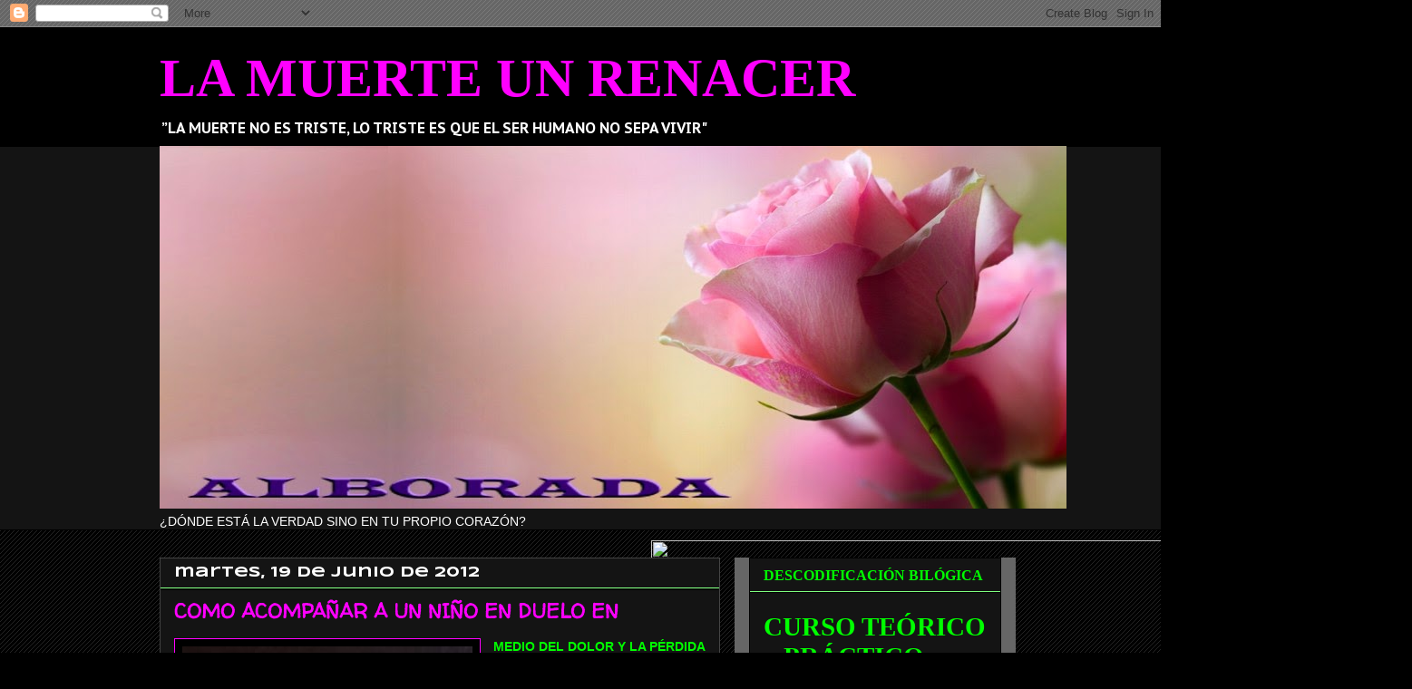

--- FILE ---
content_type: text/html; charset=UTF-8
request_url: http://acpalalborada.blogspot.com/2012/06/como-acompanar-un-nino-en-duelo-en.html
body_size: 20679
content:
<!DOCTYPE html>
<html class='v2' dir='ltr' lang='es'>
<head>
<link href='https://www.blogger.com/static/v1/widgets/335934321-css_bundle_v2.css' rel='stylesheet' type='text/css'/>
<meta content='width=1100' name='viewport'/>
<meta content='text/html; charset=UTF-8' http-equiv='Content-Type'/>
<meta content='blogger' name='generator'/>
<link href='http://acpalalborada.blogspot.com/favicon.ico' rel='icon' type='image/x-icon'/>
<link href='http://acpalalborada.blogspot.com/2012/06/como-acompanar-un-nino-en-duelo-en.html' rel='canonical'/>
<link rel="alternate" type="application/atom+xml" title="LA MUERTE UN RENACER - Atom" href="http://acpalalborada.blogspot.com/feeds/posts/default" />
<link rel="alternate" type="application/rss+xml" title="LA MUERTE UN RENACER - RSS" href="http://acpalalborada.blogspot.com/feeds/posts/default?alt=rss" />
<link rel="service.post" type="application/atom+xml" title="LA MUERTE UN RENACER - Atom" href="https://www.blogger.com/feeds/8698523725536138926/posts/default" />

<link rel="alternate" type="application/atom+xml" title="LA MUERTE UN RENACER - Atom" href="http://acpalalborada.blogspot.com/feeds/4491243762835345395/comments/default" />
<!--Can't find substitution for tag [blog.ieCssRetrofitLinks]-->
<link href='https://blogger.googleusercontent.com/img/b/R29vZ2xl/AVvXsEjgynK_hyd5MeCwJwK-ofuyGpBRJVjB2ilGOykTW7sEud9DhRqFwZIwKJDdlAcDCE_WMoenhM4CdTZ0oUpVT7mrvXUOgfuOMMAPlnxVScQuUMgiYMCH13QB2zVwliIBMfWADuKTZHGmmJPA/s320/fuer-alle-Verliebte-a23809209.jpg' rel='image_src'/>
<meta content='http://acpalalborada.blogspot.com/2012/06/como-acompanar-un-nino-en-duelo-en.html' property='og:url'/>
<meta content='COMO ACOMPAÑAR A UN NIÑO EN DUELO EN' property='og:title'/>
<meta content='     MEDIO DEL DOLOR Y LA PÉRDIDA DEL SER QUERIDO, SE APARTA A LOS NIÑOS, PORQUE SE CREE QUE “NO SE DAN CUENTA” DE LO QUE SUCEDE Y QUEREMOS ...' property='og:description'/>
<meta content='https://blogger.googleusercontent.com/img/b/R29vZ2xl/AVvXsEjgynK_hyd5MeCwJwK-ofuyGpBRJVjB2ilGOykTW7sEud9DhRqFwZIwKJDdlAcDCE_WMoenhM4CdTZ0oUpVT7mrvXUOgfuOMMAPlnxVScQuUMgiYMCH13QB2zVwliIBMfWADuKTZHGmmJPA/w1200-h630-p-k-no-nu/fuer-alle-Verliebte-a23809209.jpg' property='og:image'/>
<title>LA MUERTE UN RENACER: COMO ACOMPAÑAR A UN NIÑO EN DUELO EN</title>
<style type='text/css'>@font-face{font-family:'PT Sans Caption';font-style:normal;font-weight:700;font-display:swap;src:url(//fonts.gstatic.com/s/ptsanscaption/v20/0FlJVP6Hrxmt7-fsUFhlFXNIlpcSwSrkQQ-v7XwDg99l.woff2)format('woff2');unicode-range:U+0460-052F,U+1C80-1C8A,U+20B4,U+2DE0-2DFF,U+A640-A69F,U+FE2E-FE2F;}@font-face{font-family:'PT Sans Caption';font-style:normal;font-weight:700;font-display:swap;src:url(//fonts.gstatic.com/s/ptsanscaption/v20/0FlJVP6Hrxmt7-fsUFhlFXNIlpcSwSrkSA-v7XwDg99l.woff2)format('woff2');unicode-range:U+0301,U+0400-045F,U+0490-0491,U+04B0-04B1,U+2116;}@font-face{font-family:'PT Sans Caption';font-style:normal;font-weight:700;font-display:swap;src:url(//fonts.gstatic.com/s/ptsanscaption/v20/0FlJVP6Hrxmt7-fsUFhlFXNIlpcSwSrkQg-v7XwDg99l.woff2)format('woff2');unicode-range:U+0100-02BA,U+02BD-02C5,U+02C7-02CC,U+02CE-02D7,U+02DD-02FF,U+0304,U+0308,U+0329,U+1D00-1DBF,U+1E00-1E9F,U+1EF2-1EFF,U+2020,U+20A0-20AB,U+20AD-20C0,U+2113,U+2C60-2C7F,U+A720-A7FF;}@font-face{font-family:'PT Sans Caption';font-style:normal;font-weight:700;font-display:swap;src:url(//fonts.gstatic.com/s/ptsanscaption/v20/0FlJVP6Hrxmt7-fsUFhlFXNIlpcSwSrkTA-v7XwDgw.woff2)format('woff2');unicode-range:U+0000-00FF,U+0131,U+0152-0153,U+02BB-02BC,U+02C6,U+02DA,U+02DC,U+0304,U+0308,U+0329,U+2000-206F,U+20AC,U+2122,U+2191,U+2193,U+2212,U+2215,U+FEFF,U+FFFD;}@font-face{font-family:'Syncopate';font-style:normal;font-weight:700;font-display:swap;src:url(//fonts.gstatic.com/s/syncopate/v24/pe0pMIuPIYBCpEV5eFdKvtKqCv5vWVYgV6l-.woff2)format('woff2');unicode-range:U+0100-02BA,U+02BD-02C5,U+02C7-02CC,U+02CE-02D7,U+02DD-02FF,U+0304,U+0308,U+0329,U+1D00-1DBF,U+1E00-1E9F,U+1EF2-1EFF,U+2020,U+20A0-20AB,U+20AD-20C0,U+2113,U+2C60-2C7F,U+A720-A7FF;}@font-face{font-family:'Syncopate';font-style:normal;font-weight:700;font-display:swap;src:url(//fonts.gstatic.com/s/syncopate/v24/pe0pMIuPIYBCpEV5eFdKvtKqBP5vWVYgVw.woff2)format('woff2');unicode-range:U+0000-00FF,U+0131,U+0152-0153,U+02BB-02BC,U+02C6,U+02DA,U+02DC,U+0304,U+0308,U+0329,U+2000-206F,U+20AC,U+2122,U+2191,U+2193,U+2212,U+2215,U+FEFF,U+FFFD;}@font-face{font-family:'Walter Turncoat';font-style:normal;font-weight:400;font-display:swap;src:url(//fonts.gstatic.com/s/walterturncoat/v24/snfys0Gs98ln43n0d-14ULoToe6LZxecYZVfqA.woff2)format('woff2');unicode-range:U+0000-00FF,U+0131,U+0152-0153,U+02BB-02BC,U+02C6,U+02DA,U+02DC,U+0304,U+0308,U+0329,U+2000-206F,U+20AC,U+2122,U+2191,U+2193,U+2212,U+2215,U+FEFF,U+FFFD;}</style>
<style id='page-skin-1' type='text/css'><!--
/*
-----------------------------------------------
Blogger Template Style
Name:     Awesome Inc.
Designer: Tina Chen
URL:      tinachen.org
----------------------------------------------- */
/* Content
----------------------------------------------- */
body {
font: normal normal 14px Arial, Tahoma, Helvetica, FreeSans, sans-serif;
color: #ffffff;
background: #000000 url(http://www.blogblog.com/1kt/awesomeinc/body_background_dark.png) repeat scroll top left;
}
html body .content-outer {
min-width: 0;
max-width: 100%;
width: 100%;
}
a:link {
text-decoration: none;
color: #ffff00;
}
a:visited {
text-decoration: none;
color: #ffffff;
}
a:hover {
text-decoration: underline;
color: #7fff7f;
}
.body-fauxcolumn-outer .cap-top {
position: absolute;
z-index: 1;
height: 276px;
width: 100%;
background: transparent none repeat-x scroll top left;
_background-image: none;
}
/* Columns
----------------------------------------------- */
.content-inner {
padding: 0;
}
.header-inner .section {
margin: 0 16px;
}
.tabs-inner .section {
margin: 0 16px;
}
.main-inner {
padding-top: 30px;
}
.main-inner .column-center-inner,
.main-inner .column-left-inner,
.main-inner .column-right-inner {
padding: 0 5px;
}
*+html body .main-inner .column-center-inner {
margin-top: -30px;
}
#layout .main-inner .column-center-inner {
margin-top: 0;
}
/* Header
----------------------------------------------- */
.header-outer {
margin: 0 0 0 0;
background: #000000 none repeat scroll 0 0;
}
.Header h1 {
font: normal bold 60px Georgia, Utopia, 'Palatino Linotype', Palatino, serif;
color: #ff00ff;
text-shadow: 0 0 -1px #000000;
}
.Header h1 a {
color: #ff00ff;
}
.Header .description {
font: normal bold 16px PT Sans Caption;
color: #ffffff;
}
.header-inner .Header .titlewrapper,
.header-inner .Header .descriptionwrapper {
padding-left: 0;
padding-right: 0;
margin-bottom: 0;
}
.header-inner .Header .titlewrapper {
padding-top: 22px;
}
/* Tabs
----------------------------------------------- */
.tabs-outer {
overflow: hidden;
position: relative;
background: #141414 none repeat scroll 0 0;
}
#layout .tabs-outer {
overflow: visible;
}
.tabs-cap-top, .tabs-cap-bottom {
position: absolute;
width: 100%;
border-top: 1px solid #000000;
}
.tabs-cap-bottom {
bottom: 0;
}
.tabs-inner .widget li a {
display: inline-block;
margin: 0;
padding: .6em 1.5em;
font: normal bold 14px Arial, Tahoma, Helvetica, FreeSans, sans-serif;
color: #ffff00;
border-top: 1px solid #000000;
border-bottom: 1px solid #000000;
border-left: 1px solid #000000;
height: 16px;
line-height: 16px;
}
.tabs-inner .widget li:last-child a {
border-right: 1px solid #000000;
}
.tabs-inner .widget li.selected a, .tabs-inner .widget li a:hover {
background: #000000 none repeat-x scroll 0 -100px;
color: #ff00ff;
}
/* Headings
----------------------------------------------- */
h2 {
font: normal bold 16px Georgia, Utopia, 'Palatino Linotype', Palatino, serif;
color: #00ff00;
}
/* Widgets
----------------------------------------------- */
.main-inner .section {
margin: 0 27px;
padding: 0;
}
.main-inner .column-left-outer,
.main-inner .column-right-outer {
margin-top: 0;
}
#layout .main-inner .column-left-outer,
#layout .main-inner .column-right-outer {
margin-top: 0;
}
.main-inner .column-left-inner,
.main-inner .column-right-inner {
background: #666666 none repeat 0 0;
-moz-box-shadow: 0 0 0 rgba(0, 0, 0, .2);
-webkit-box-shadow: 0 0 0 rgba(0, 0, 0, .2);
-goog-ms-box-shadow: 0 0 0 rgba(0, 0, 0, .2);
box-shadow: 0 0 0 rgba(0, 0, 0, .2);
-moz-border-radius: 0;
-webkit-border-radius: 0;
-goog-ms-border-radius: 0;
border-radius: 0;
}
#layout .main-inner .column-left-inner,
#layout .main-inner .column-right-inner {
margin-top: 0;
}
.sidebar .widget {
font: normal normal 14px Arial, Tahoma, Helvetica, FreeSans, sans-serif;
color: #ffff00;
}
.sidebar .widget a:link {
color: #ffff00;
}
.sidebar .widget a:visited {
color: #ff00ff;
}
.sidebar .widget a:hover {
color: #7fff7f;
}
.sidebar .widget h2 {
text-shadow: 0 0 -1px #000000;
}
.main-inner .widget {
background-color: #141414;
border: 1px solid #000000;
padding: 0 15px 15px;
margin: 20px -16px;
-moz-box-shadow: 0 0 0 rgba(0, 0, 0, .2);
-webkit-box-shadow: 0 0 0 rgba(0, 0, 0, .2);
-goog-ms-box-shadow: 0 0 0 rgba(0, 0, 0, .2);
box-shadow: 0 0 0 rgba(0, 0, 0, .2);
-moz-border-radius: 0;
-webkit-border-radius: 0;
-goog-ms-border-radius: 0;
border-radius: 0;
}
.main-inner .widget h2 {
margin: 0 -15px;
padding: .6em 15px .5em;
border-bottom: 1px solid #7fff7f;
}
.footer-inner .widget h2 {
padding: 0 0 .4em;
border-bottom: 1px solid #7fff7f;
}
.main-inner .widget h2 + div, .footer-inner .widget h2 + div {
border-top: 1px solid #000000;
padding-top: 8px;
}
.main-inner .widget .widget-content {
margin: 0 -15px;
padding: 7px 15px 0;
}
.main-inner .widget ul, .main-inner .widget #ArchiveList ul.flat {
margin: -8px -15px 0;
padding: 0;
list-style: none;
}
.main-inner .widget #ArchiveList {
margin: -8px 0 0;
}
.main-inner .widget ul li, .main-inner .widget #ArchiveList ul.flat li {
padding: .5em 15px;
text-indent: 0;
color: #00ff00;
border-top: 1px solid #000000;
border-bottom: 1px solid #7fff7f;
}
.main-inner .widget #ArchiveList ul li {
padding-top: .25em;
padding-bottom: .25em;
}
.main-inner .widget ul li:first-child, .main-inner .widget #ArchiveList ul.flat li:first-child {
border-top: none;
}
.main-inner .widget ul li:last-child, .main-inner .widget #ArchiveList ul.flat li:last-child {
border-bottom: none;
}
.post-body {
position: relative;
}
.main-inner .widget .post-body ul {
padding: 0 2.5em;
margin: .5em 0;
list-style: disc;
}
.main-inner .widget .post-body ul li {
padding: 0.25em 0;
margin-bottom: .25em;
color: #ffffff;
border: none;
}
.footer-inner .widget ul {
padding: 0;
list-style: none;
}
.widget .zippy {
color: #00ff00;
}
/* Posts
----------------------------------------------- */
body .main-inner .Blog {
padding: 0;
margin-bottom: 1em;
background-color: transparent;
border: none;
-moz-box-shadow: 0 0 0 rgba(0, 0, 0, 0);
-webkit-box-shadow: 0 0 0 rgba(0, 0, 0, 0);
-goog-ms-box-shadow: 0 0 0 rgba(0, 0, 0, 0);
box-shadow: 0 0 0 rgba(0, 0, 0, 0);
}
.main-inner .section:last-child .Blog:last-child {
padding: 0;
margin-bottom: 1em;
}
.main-inner .widget h2.date-header {
margin: 0 -15px 1px;
padding: 0 0 0 0;
font: normal bold 16px Syncopate;
color: #ffffff;
background: transparent none no-repeat scroll top left;
border-top: 0 solid #000000;
border-bottom: 1px solid #7fff7f;
-moz-border-radius-topleft: 0;
-moz-border-radius-topright: 0;
-webkit-border-top-left-radius: 0;
-webkit-border-top-right-radius: 0;
border-top-left-radius: 0;
border-top-right-radius: 0;
position: static;
bottom: 100%;
right: 15px;
text-shadow: 0 0 -1px #000000;
}
.main-inner .widget h2.date-header span {
font: normal bold 16px Syncopate;
display: block;
padding: .5em 15px;
border-left: 0 solid #000000;
border-right: 0 solid #000000;
}
.date-outer {
position: relative;
margin: 30px 0 20px;
padding: 0 15px;
background-color: #141414;
border: 1px solid #444444;
-moz-box-shadow: 0 0 0 rgba(0, 0, 0, .2);
-webkit-box-shadow: 0 0 0 rgba(0, 0, 0, .2);
-goog-ms-box-shadow: 0 0 0 rgba(0, 0, 0, .2);
box-shadow: 0 0 0 rgba(0, 0, 0, .2);
-moz-border-radius: 0;
-webkit-border-radius: 0;
-goog-ms-border-radius: 0;
border-radius: 0;
}
.date-outer:first-child {
margin-top: 0;
}
.date-outer:last-child {
margin-bottom: 20px;
-moz-border-radius-bottomleft: 0;
-moz-border-radius-bottomright: 0;
-webkit-border-bottom-left-radius: 0;
-webkit-border-bottom-right-radius: 0;
-goog-ms-border-bottom-left-radius: 0;
-goog-ms-border-bottom-right-radius: 0;
border-bottom-left-radius: 0;
border-bottom-right-radius: 0;
}
.date-posts {
margin: 0 -15px;
padding: 0 15px;
clear: both;
}
.post-outer, .inline-ad {
border-top: 1px solid #0000ff;
margin: 0 -15px;
padding: 15px 15px;
}
.post-outer {
padding-bottom: 10px;
}
.post-outer:first-child {
padding-top: 0;
border-top: none;
}
.post-outer:last-child, .inline-ad:last-child {
border-bottom: none;
}
.post-body {
position: relative;
}
.post-body img {
padding: 8px;
background: #000000;
border: 1px solid #ff00ff;
-moz-box-shadow: 0 0 0 rgba(0, 0, 0, .2);
-webkit-box-shadow: 0 0 0 rgba(0, 0, 0, .2);
box-shadow: 0 0 0 rgba(0, 0, 0, .2);
-moz-border-radius: 0;
-webkit-border-radius: 0;
border-radius: 0;
}
h3.post-title, h4 {
font: normal bold 22px Walter Turncoat;
color: #ff00ff;
}
h3.post-title a {
font: normal bold 22px Walter Turncoat;
color: #ff00ff;
}
h3.post-title a:hover {
color: #7fff7f;
text-decoration: underline;
}
.post-header {
margin: 0 0 1em;
}
.post-body {
line-height: 1.4;
}
.post-outer h2 {
color: #ffffff;
}
.post-footer {
margin: 1.5em 0 0;
}
#blog-pager {
padding: 15px;
font-size: 120%;
background-color: #141414;
border: 1px solid #000000;
-moz-box-shadow: 0 0 0 rgba(0, 0, 0, .2);
-webkit-box-shadow: 0 0 0 rgba(0, 0, 0, .2);
-goog-ms-box-shadow: 0 0 0 rgba(0, 0, 0, .2);
box-shadow: 0 0 0 rgba(0, 0, 0, .2);
-moz-border-radius: 0;
-webkit-border-radius: 0;
-goog-ms-border-radius: 0;
border-radius: 0;
-moz-border-radius-topleft: 0;
-moz-border-radius-topright: 0;
-webkit-border-top-left-radius: 0;
-webkit-border-top-right-radius: 0;
-goog-ms-border-top-left-radius: 0;
-goog-ms-border-top-right-radius: 0;
border-top-left-radius: 0;
border-top-right-radius-topright: 0;
margin-top: 1em;
}
.blog-feeds, .post-feeds {
margin: 1em 0;
text-align: center;
color: #ffffff;
}
.blog-feeds a, .post-feeds a {
color: #ffff00;
}
.blog-feeds a:visited, .post-feeds a:visited {
color: #ffffff;
}
.blog-feeds a:hover, .post-feeds a:hover {
color: #7fff7f;
}
.post-outer .comments {
margin-top: 2em;
}
/* Comments
----------------------------------------------- */
.comments .comments-content .icon.blog-author {
background-repeat: no-repeat;
background-image: url([data-uri]);
}
.comments .comments-content .loadmore a {
border-top: 1px solid #000000;
border-bottom: 1px solid #000000;
}
.comments .continue {
border-top: 2px solid #000000;
}
/* Footer
----------------------------------------------- */
.footer-outer {
margin: -0 0 -1px;
padding: 0 0 0;
color: #ff00ff;
overflow: hidden;
}
.footer-fauxborder-left {
border-top: 1px solid #000000;
background: #141414 none repeat scroll 0 0;
-moz-box-shadow: 0 0 0 rgba(0, 0, 0, .2);
-webkit-box-shadow: 0 0 0 rgba(0, 0, 0, .2);
-goog-ms-box-shadow: 0 0 0 rgba(0, 0, 0, .2);
box-shadow: 0 0 0 rgba(0, 0, 0, .2);
margin: 0 -0;
}
/* Mobile
----------------------------------------------- */
body.mobile {
background-size: auto;
}
.mobile .body-fauxcolumn-outer {
background: transparent none repeat scroll top left;
}
*+html body.mobile .main-inner .column-center-inner {
margin-top: 0;
}
.mobile .main-inner .widget {
padding: 0 0 15px;
}
.mobile .main-inner .widget h2 + div,
.mobile .footer-inner .widget h2 + div {
border-top: none;
padding-top: 0;
}
.mobile .footer-inner .widget h2 {
padding: 0.5em 0;
border-bottom: none;
}
.mobile .main-inner .widget .widget-content {
margin: 0;
padding: 7px 0 0;
}
.mobile .main-inner .widget ul,
.mobile .main-inner .widget #ArchiveList ul.flat {
margin: 0 -15px 0;
}
.mobile .main-inner .widget h2.date-header {
right: 0;
}
.mobile .date-header span {
padding: 0.4em 0;
}
.mobile .date-outer:first-child {
margin-bottom: 0;
border: 1px solid #444444;
-moz-border-radius-topleft: 0;
-moz-border-radius-topright: 0;
-webkit-border-top-left-radius: 0;
-webkit-border-top-right-radius: 0;
-goog-ms-border-top-left-radius: 0;
-goog-ms-border-top-right-radius: 0;
border-top-left-radius: 0;
border-top-right-radius: 0;
}
.mobile .date-outer {
border-color: #444444;
border-width: 0 1px 1px;
}
.mobile .date-outer:last-child {
margin-bottom: 0;
}
.mobile .main-inner {
padding: 0;
}
.mobile .header-inner .section {
margin: 0;
}
.mobile .post-outer, .mobile .inline-ad {
padding: 5px 0;
}
.mobile .tabs-inner .section {
margin: 0 10px;
}
.mobile .main-inner .widget h2 {
margin: 0;
padding: 0;
}
.mobile .main-inner .widget h2.date-header span {
padding: 0;
}
.mobile .main-inner .widget .widget-content {
margin: 0;
padding: 7px 0 0;
}
.mobile #blog-pager {
border: 1px solid transparent;
background: #141414 none repeat scroll 0 0;
}
.mobile .main-inner .column-left-inner,
.mobile .main-inner .column-right-inner {
background: #666666 none repeat 0 0;
-moz-box-shadow: none;
-webkit-box-shadow: none;
-goog-ms-box-shadow: none;
box-shadow: none;
}
.mobile .date-posts {
margin: 0;
padding: 0;
}
.mobile .footer-fauxborder-left {
margin: 0;
border-top: inherit;
}
.mobile .main-inner .section:last-child .Blog:last-child {
margin-bottom: 0;
}
.mobile-index-contents {
color: #ffffff;
}
.mobile .mobile-link-button {
background: #ffff00 none repeat scroll 0 0;
}
.mobile-link-button a:link, .mobile-link-button a:visited {
color: #ffffff;
}
.mobile .tabs-inner .PageList .widget-content {
background: transparent;
border-top: 1px solid;
border-color: #000000;
color: #ffff00;
}
.mobile .tabs-inner .PageList .widget-content .pagelist-arrow {
border-left: 1px solid #000000;
}

--></style>
<style id='template-skin-1' type='text/css'><!--
body {
min-width: 960px;
}
.content-outer, .content-fauxcolumn-outer, .region-inner {
min-width: 960px;
max-width: 960px;
_width: 960px;
}
.main-inner .columns {
padding-left: 0;
padding-right: 310px;
}
.main-inner .fauxcolumn-center-outer {
left: 0;
right: 310px;
/* IE6 does not respect left and right together */
_width: expression(this.parentNode.offsetWidth -
parseInt("0") -
parseInt("310px") + 'px');
}
.main-inner .fauxcolumn-left-outer {
width: 0;
}
.main-inner .fauxcolumn-right-outer {
width: 310px;
}
.main-inner .column-left-outer {
width: 0;
right: 100%;
margin-left: -0;
}
.main-inner .column-right-outer {
width: 310px;
margin-right: -310px;
}
#layout {
min-width: 0;
}
#layout .content-outer {
min-width: 0;
width: 800px;
}
#layout .region-inner {
min-width: 0;
width: auto;
}
body#layout div.add_widget {
padding: 8px;
}
body#layout div.add_widget a {
margin-left: 32px;
}
--></style>
<link href='https://www.blogger.com/dyn-css/authorization.css?targetBlogID=8698523725536138926&amp;zx=791ebb59-a9b2-4015-9c41-9092e2d73e9f' media='none' onload='if(media!=&#39;all&#39;)media=&#39;all&#39;' rel='stylesheet'/><noscript><link href='https://www.blogger.com/dyn-css/authorization.css?targetBlogID=8698523725536138926&amp;zx=791ebb59-a9b2-4015-9c41-9092e2d73e9f' rel='stylesheet'/></noscript>
<meta name='google-adsense-platform-account' content='ca-host-pub-1556223355139109'/>
<meta name='google-adsense-platform-domain' content='blogspot.com'/>

</head>
<body class='loading variant-dark'>
<div class='navbar section' id='navbar' name='Barra de navegación'><div class='widget Navbar' data-version='1' id='Navbar1'><script type="text/javascript">
    function setAttributeOnload(object, attribute, val) {
      if(window.addEventListener) {
        window.addEventListener('load',
          function(){ object[attribute] = val; }, false);
      } else {
        window.attachEvent('onload', function(){ object[attribute] = val; });
      }
    }
  </script>
<div id="navbar-iframe-container"></div>
<script type="text/javascript" src="https://apis.google.com/js/platform.js"></script>
<script type="text/javascript">
      gapi.load("gapi.iframes:gapi.iframes.style.bubble", function() {
        if (gapi.iframes && gapi.iframes.getContext) {
          gapi.iframes.getContext().openChild({
              url: 'https://www.blogger.com/navbar/8698523725536138926?po\x3d4491243762835345395\x26origin\x3dhttp://acpalalborada.blogspot.com',
              where: document.getElementById("navbar-iframe-container"),
              id: "navbar-iframe"
          });
        }
      });
    </script><script type="text/javascript">
(function() {
var script = document.createElement('script');
script.type = 'text/javascript';
script.src = '//pagead2.googlesyndication.com/pagead/js/google_top_exp.js';
var head = document.getElementsByTagName('head')[0];
if (head) {
head.appendChild(script);
}})();
</script>
</div></div>
<div class='body-fauxcolumns'>
<div class='fauxcolumn-outer body-fauxcolumn-outer'>
<div class='cap-top'>
<div class='cap-left'></div>
<div class='cap-right'></div>
</div>
<div class='fauxborder-left'>
<div class='fauxborder-right'></div>
<div class='fauxcolumn-inner'>
</div>
</div>
<div class='cap-bottom'>
<div class='cap-left'></div>
<div class='cap-right'></div>
</div>
</div>
</div>
<div class='content'>
<div class='content-fauxcolumns'>
<div class='fauxcolumn-outer content-fauxcolumn-outer'>
<div class='cap-top'>
<div class='cap-left'></div>
<div class='cap-right'></div>
</div>
<div class='fauxborder-left'>
<div class='fauxborder-right'></div>
<div class='fauxcolumn-inner'>
</div>
</div>
<div class='cap-bottom'>
<div class='cap-left'></div>
<div class='cap-right'></div>
</div>
</div>
</div>
<div class='content-outer'>
<div class='content-cap-top cap-top'>
<div class='cap-left'></div>
<div class='cap-right'></div>
</div>
<div class='fauxborder-left content-fauxborder-left'>
<div class='fauxborder-right content-fauxborder-right'></div>
<div class='content-inner'>
<header>
<div class='header-outer'>
<div class='header-cap-top cap-top'>
<div class='cap-left'></div>
<div class='cap-right'></div>
</div>
<div class='fauxborder-left header-fauxborder-left'>
<div class='fauxborder-right header-fauxborder-right'></div>
<div class='region-inner header-inner'>
<div class='header section' id='header' name='Cabecera'><div class='widget Header' data-version='1' id='Header1'>
<div id='header-inner'>
<div class='titlewrapper'>
<h1 class='title'>
<a href='http://acpalalborada.blogspot.com/'>
LA MUERTE UN RENACER
</a>
</h1>
</div>
<div class='descriptionwrapper'>
<p class='description'><span>&#8221;LA MUERTE NO ES TRISTE, LO TRISTE ES QUE EL SER HUMANO NO SEPA VIVIR"</span></p>
</div>
</div>
</div></div>
</div>
</div>
<div class='header-cap-bottom cap-bottom'>
<div class='cap-left'></div>
<div class='cap-right'></div>
</div>
</div>
</header>
<div class='tabs-outer'>
<div class='tabs-cap-top cap-top'>
<div class='cap-left'></div>
<div class='cap-right'></div>
</div>
<div class='fauxborder-left tabs-fauxborder-left'>
<div class='fauxborder-right tabs-fauxborder-right'></div>
<div class='region-inner tabs-inner'>
<div class='tabs section' id='crosscol' name='Multicolumnas'><div class='widget Image' data-version='1' id='Image2'>
<h2>PARA EL ESTUDIO, COMPRENSIÓN Y DIVULGACIÓN DEL CONOCIMIENTO ESPIRITUAL Y LOS PROCESOS DE LA MUERTE</h2>
<div class='widget-content'>
<img alt='PARA EL ESTUDIO, COMPRENSIÓN Y DIVULGACIÓN DEL CONOCIMIENTO ESPIRITUAL Y LOS PROCESOS DE LA MUERTE' height='400' id='Image2_img' src='https://blogger.googleusercontent.com/img/b/R29vZ2xl/AVvXsEhsGHC3rkrGKCpSeTbmMNjv91Ejgmzkznqy8SV7LGWyZRzOVQFtOm5PbGIPLihFR7ByiPRkwNK447PfDWOeAUbZNZEKv9EorsoFwd9SDISLpSCyGvBoWMVK8Q7cqgcFQ3A2TKo87kOW_Zh2/s1600/AAAAAA.jpg' width='1000'/>
<br/>
<span class='caption'>&#191;DÓNDE ESTÁ LA VERDAD SINO EN TU PROPIO CORAZÓN?</span>
</div>
<div class='clear'></div>
</div></div>
<div class='tabs no-items section' id='crosscol-overflow' name='Cross-Column 2'></div>
</div>
</div>
<div class='tabs-cap-bottom cap-bottom'>
<div class='cap-left'></div>
<div class='cap-right'></div>
</div>
</div>
<div class='main-outer'>
<div class='main-cap-top cap-top'>
<div class='cap-left'></div>
<div class='cap-right'></div>
</div>
<div class='fauxborder-left main-fauxborder-left'>
<div class='fauxborder-right main-fauxborder-right'></div>
<div class='region-inner main-inner'>
<div class='columns fauxcolumns'>
<div class='fauxcolumn-outer fauxcolumn-center-outer'>
<div class='cap-top'>
<div class='cap-left'></div>
<div class='cap-right'></div>
</div>
<div class='fauxborder-left'>
<div class='fauxborder-right'></div>
<div class='fauxcolumn-inner'>
</div>
</div>
<div class='cap-bottom'>
<div class='cap-left'></div>
<div class='cap-right'></div>
</div>
</div>
<div class='fauxcolumn-outer fauxcolumn-left-outer'>
<div class='cap-top'>
<div class='cap-left'></div>
<div class='cap-right'></div>
</div>
<div class='fauxborder-left'>
<div class='fauxborder-right'></div>
<div class='fauxcolumn-inner'>
</div>
</div>
<div class='cap-bottom'>
<div class='cap-left'></div>
<div class='cap-right'></div>
</div>
</div>
<div class='fauxcolumn-outer fauxcolumn-right-outer'>
<div class='cap-top'>
<div class='cap-left'></div>
<div class='cap-right'></div>
</div>
<div class='fauxborder-left'>
<div class='fauxborder-right'></div>
<div class='fauxcolumn-inner'>
</div>
</div>
<div class='cap-bottom'>
<div class='cap-left'></div>
<div class='cap-right'></div>
</div>
</div>
<!-- corrects IE6 width calculation -->
<div class='columns-inner'>
<div class='column-center-outer'>
<div class='column-center-inner'>
<div class='main section' id='main' name='Principal'><div class='widget Blog' data-version='1' id='Blog1'>
<div class='blog-posts hfeed'>

          <div class="date-outer">
        
<h2 class='date-header'><span>martes, 19 de junio de 2012</span></h2>

          <div class="date-posts">
        
<div class='post-outer'>
<div class='post hentry uncustomized-post-template' itemprop='blogPost' itemscope='itemscope' itemtype='http://schema.org/BlogPosting'>
<meta content='https://blogger.googleusercontent.com/img/b/R29vZ2xl/AVvXsEjgynK_hyd5MeCwJwK-ofuyGpBRJVjB2ilGOykTW7sEud9DhRqFwZIwKJDdlAcDCE_WMoenhM4CdTZ0oUpVT7mrvXUOgfuOMMAPlnxVScQuUMgiYMCH13QB2zVwliIBMfWADuKTZHGmmJPA/s320/fuer-alle-Verliebte-a23809209.jpg' itemprop='image_url'/>
<meta content='8698523725536138926' itemprop='blogId'/>
<meta content='4491243762835345395' itemprop='postId'/>
<a name='4491243762835345395'></a>
<h3 class='post-title entry-title' itemprop='name'>
COMO ACOMPAÑAR A UN NIÑO EN DUELO EN
</h3>
<div class='post-header'>
<div class='post-header-line-1'></div>
</div>
<div class='post-body entry-content' id='post-body-4491243762835345395' itemprop='description articleBody'>
<div class="separator" style="clear: both; text-align: center;">
</div>
<div class="separator" style="clear: both; text-align: center;">
<a href="https://blogger.googleusercontent.com/img/b/R29vZ2xl/AVvXsEjgynK_hyd5MeCwJwK-ofuyGpBRJVjB2ilGOykTW7sEud9DhRqFwZIwKJDdlAcDCE_WMoenhM4CdTZ0oUpVT7mrvXUOgfuOMMAPlnxVScQuUMgiYMCH13QB2zVwliIBMfWADuKTZHGmmJPA/s1600/fuer-alle-Verliebte-a23809209.jpg" imageanchor="1" style="clear: left; float: left; margin-bottom: 1em; margin-right: 1em;"><img border="0" height="212" src="https://blogger.googleusercontent.com/img/b/R29vZ2xl/AVvXsEjgynK_hyd5MeCwJwK-ofuyGpBRJVjB2ilGOykTW7sEud9DhRqFwZIwKJDdlAcDCE_WMoenhM4CdTZ0oUpVT7mrvXUOgfuOMMAPlnxVScQuUMgiYMCH13QB2zVwliIBMfWADuKTZHGmmJPA/s320/fuer-alle-Verliebte-a23809209.jpg" width="320" /></a></div>
<div style="text-align: justify;">
<strong><span style="font-family: Verdana, sans-serif;"><span style="color: lime;">MEDIO DEL DOLOR Y LA PÉRDIDA DEL SER QUERIDO, SE APARTA A LOS NIÑOS, PORQUE SE CREE QUE &#8220;NO SE DAN CUENTA&#8221; DE LO QUE SUCEDE Y QUEREMOS EVITARLES EL DOLOR</span> y aunque se piense que estos están inmersos en otras cosas, ellos se dan cuenta de los cambios significativos que hay en el hogar, las reacciones de cada uno de los miembros de la familia, su llanto, su rostro, su postura corporal, los cambios de rutina, la ausencia del ser querido fallecido, etc., es decir, se dan cuenta de que algo pasa y por consiguiente les afecta.
</span></strong></div>
<div style="text-align: justify;">
<br /></div>
<div style="text-align: justify;">
<strong><span style="color: lime; font-family: Verdana, sans-serif;">LA MEJOR MANERA DE ACOMPAÑAR A UN NIÑO EN LOS MOMENTOS DEL DUELO, ES NO OCULTAR LA REALIDAD QUE SE ESTÁ VIVIENDO, ES PODER COMPARTIR LA NOTICIA DE UNA FORMA CLARA Y REAL, CON PALABRAS SENCILLAS. 
</span></strong></div>
<div style="text-align: justify;">
<br /></div>
<div style="text-align: justify;">
<strong><span style="font-family: Verdana, sans-serif;">Después de algunas horas del aturdimiento por lo ocurrido se debe informar al pequeño lo sucedido, por doloroso que pueda ser. Para ello es importante buscar un lugar adecuado lejos del bullicio, y las alteraciones de los otros miembros de la familia, donde el niño se sienta cómodo, este sitio puede ser su cuarto, la sala de juegos, etc. 
</span></strong></div>
<div style="text-align: justify;">
<br /></div>
<div style="text-align: justify;">
<strong><span style="font-family: Verdana, sans-serif;">De igual forma se necesita una persona indicada para dar la noticia, siendo en ese momento la más indicada una cercana al niño (madre, padre, abuelos, personas a cargo), a la cual el menor le tenga suficiente confianza, y es muy importante la actitud de la persona al dar la noticia: calmada y de apoyo al menor.    
</span></strong></div>
<div style="text-align: justify;">
<br /></div>
<div style="text-align: justify;">
<strong><span style="font-family: Verdana, sans-serif;">En este proceso se debe explicar cómo ocurrió la muerte, utilizando palabras sencillas, no es necesario brindar más detalles de lo necesario, o contar por menores de lo sucedido con el ser querido. Lo más importante es que estén calmados, y ser sinceros al hablar de lo que sucedió. 
</span></strong></div>
<div style="text-align: justify;">
<br /></div>
<div style="text-align: justify;">
<strong><span style="font-family: Verdana, sans-serif;">En caso de muerte violenta, no es necesario contar al niño en qué condiciones esta el cuerpo, o donde impacto el arma, y es importante evitar que los infantes presencien escenas de descontrol e intenso dolor por parte de los adultos y/o frases como por ejemplo &#8220;&#191;Por qué me dejaste sola?, &#191;Qué va a ser de mi vida? &#8220;Yo me quiero morir&#8221; lo primordial en este y todos los casos es poder brindarle la orientación necesaria para que pueda acomodarse a la pérdida. 
</span></strong></div>
<div style="text-align: justify;">
<br /></div>
<div class="separator" style="clear: both; text-align: center;">
<a href="https://blogger.googleusercontent.com/img/b/R29vZ2xl/AVvXsEhw5rA9MwcoxYUbk_51K4YDVyyDP0TPkiuqJGGVQ1A6_YlJ-0z6SaaFZohT939cISHinkc57G5oxPlq4p5oYr-q8xHHbVv4FDFdib60nCT32mz2cFHwsQN_1MtHebynM-Y2wPcxZKMh13Mn/s1600/Stack-a26860769.jpg" imageanchor="1" style="clear: left; float: left; margin-bottom: 1em; margin-right: 1em;"><img border="0" height="179" src="https://blogger.googleusercontent.com/img/b/R29vZ2xl/AVvXsEhw5rA9MwcoxYUbk_51K4YDVyyDP0TPkiuqJGGVQ1A6_YlJ-0z6SaaFZohT939cISHinkc57G5oxPlq4p5oYr-q8xHHbVv4FDFdib60nCT32mz2cFHwsQN_1MtHebynM-Y2wPcxZKMh13Mn/s320/Stack-a26860769.jpg" width="320" /></a></div>
<div style="text-align: justify;">
<strong><span style="font-family: Verdana, sans-serif;">En casos de suicidio es mejor no ocultar lo sucedió, ya que tarde o temprano por personas ajenas a la familia el niño se puede enterar y será complicada su reorientación. Es por eso, que es necesario explicar al infante que es el suicidio y contestar sus preguntas. 
</span></strong></div>
<div style="text-align: justify;">
<br /></div>
<div style="text-align: justify;">
<strong><span style="font-family: Verdana, sans-serif;">Es necesario alentar al niño a participar de todos los ritos fúnebres (velatorio, entierro, misa etc.), porque esto ayudará a que él comprenda que es la muerte e inicie el proceso de duelo. 
</span></strong></div>
<div style="text-align: justify;">
<br /></div>
<div style="text-align: justify;">
<strong><span style="font-family: Verdana, sans-serif;">Sí el menor no quiere participar no es necesario obligarlo, después de unos días se puede realizar con el niño un rito simbólico, como puede ser una carta donde exprese lo que sintió, y lo que siente, esa cartita se puede quemar, dejar en el camposanto o permitir que un río se la lleve y creer que el mensaje llega al ser fallecido. 
</span></strong></div>
<div style="text-align: justify;">
<br /></div>
<div style="text-align: justify;">
<strong><span style="font-family: Verdana, sans-serif;">En el velatorio no es necesario que el menor permanezca las 24 horas, con 3 0 4 horas es suficiente, sólo si el niño quiere quedarse, se puede permitir tratando de estar con él y brindarle todo el apoyo en la interrogantes que manifieste. 
</span></strong></div>
<div style="text-align: justify;">
<br /></div>
<div style="text-align: justify;">
<strong><span style="font-family: Verdana, sans-serif;">Finalmente, es importante explicar con antelación que sucederá en el rito funerario, que va a observar, que escuchará, que acaecerá en el velatorio, inicialmente con el  ataúd, se explica &#191;Qué es? &#191;Para qué sirve? Y &#191;Qué encontrará?, siempre se le debe decir con claridad que el cuerpo del ser querido, no podrá moverse, no le hablara, no se levantará, que no siente frío, ni hambre que deja de moverse para siempre. 
</span></strong></div>
<div style="text-align: justify;">
<br /></div>
<div style="text-align: justify;">
<strong><span style="font-family: Verdana, sans-serif;">Una frase muy importante y que no debe faltar en este proceso, es que el niño entienda que su ser querido<span style="color: lime;"> NO REGRESARÁ,</span> que no lo volverá a ver, ni sentir, ni escuchar que su recuerdo, está siempre en él, cada vez que evoquemos como era, que le gustaba, porque se enojaba en ese momento su ser querido estará allí, no en presencia pero si en esencia, en su mente y su corazón, sólo de esta manera podremos ayudar a los niños a ajustarse al proceso de la pérdida de un ser querido.</span></strong>
</div>
<div style='clear: both;'></div>
</div>
<div class='post-footer'>
<div class='post-footer-line post-footer-line-1'>
<span class='post-author vcard'>
Publicado por
<span class='fn' itemprop='author' itemscope='itemscope' itemtype='http://schema.org/Person'>
<meta content='https://www.blogger.com/profile/14502581950262528122' itemprop='url'/>
<a class='g-profile' href='https://www.blogger.com/profile/14502581950262528122' rel='author' title='author profile'>
<span itemprop='name'>ALBORADA</span>
</a>
</span>
</span>
<span class='post-timestamp'>
en
<meta content='http://acpalalborada.blogspot.com/2012/06/como-acompanar-un-nino-en-duelo-en.html' itemprop='url'/>
<a class='timestamp-link' href='http://acpalalborada.blogspot.com/2012/06/como-acompanar-un-nino-en-duelo-en.html' rel='bookmark' title='permanent link'><abbr class='published' itemprop='datePublished' title='2012-06-19T01:23:00+01:00'>martes, junio 19, 2012</abbr></a>
</span>
<span class='post-comment-link'>
</span>
<span class='post-icons'>
<span class='item-action'>
<a href='https://www.blogger.com/email-post/8698523725536138926/4491243762835345395' title='Enviar entrada por correo electrónico'>
<img alt='' class='icon-action' height='13' src='https://resources.blogblog.com/img/icon18_email.gif' width='18'/>
</a>
</span>
<span class='item-control blog-admin pid-1520663370'>
<a href='https://www.blogger.com/post-edit.g?blogID=8698523725536138926&postID=4491243762835345395&from=pencil' title='Editar entrada'>
<img alt='' class='icon-action' height='18' src='https://resources.blogblog.com/img/icon18_edit_allbkg.gif' width='18'/>
</a>
</span>
</span>
<div class='post-share-buttons goog-inline-block'>
</div>
</div>
<div class='post-footer-line post-footer-line-2'>
<span class='post-labels'>
Etiquetas:
<a href='http://acpalalborada.blogspot.com/search/label/ENTENDER%20LA%20MUERTE' rel='tag'>ENTENDER LA MUERTE</a>
</span>
</div>
<div class='post-footer-line post-footer-line-3'>
<span class='post-location'>
</span>
</div>
</div>
</div>
<div class='comments' id='comments'>
<a name='comments'></a>
<h4>No hay comentarios:</h4>
<div id='Blog1_comments-block-wrapper'>
<dl class='avatar-comment-indent' id='comments-block'>
</dl>
</div>
<p class='comment-footer'>
<div class='comment-form'>
<a name='comment-form'></a>
<h4 id='comment-post-message'>Publicar un comentario</h4>
<p>
</p>
<a href='https://www.blogger.com/comment/frame/8698523725536138926?po=4491243762835345395&hl=es&saa=85391&origin=http://acpalalborada.blogspot.com' id='comment-editor-src'></a>
<iframe allowtransparency='true' class='blogger-iframe-colorize blogger-comment-from-post' frameborder='0' height='410px' id='comment-editor' name='comment-editor' src='' width='100%'></iframe>
<script src='https://www.blogger.com/static/v1/jsbin/2830521187-comment_from_post_iframe.js' type='text/javascript'></script>
<script type='text/javascript'>
      BLOG_CMT_createIframe('https://www.blogger.com/rpc_relay.html');
    </script>
</div>
</p>
</div>
</div>

        </div></div>
      
</div>
<div class='blog-pager' id='blog-pager'>
<span id='blog-pager-newer-link'>
<a class='blog-pager-newer-link' href='http://acpalalborada.blogspot.com/2012/06/la-soledad-durante-el-duelo.html' id='Blog1_blog-pager-newer-link' title='Entrada más reciente'>Entrada más reciente</a>
</span>
<span id='blog-pager-older-link'>
<a class='blog-pager-older-link' href='http://acpalalborada.blogspot.com/2012/06/los-ciclos-del-dolor-durante-el-duelo.html' id='Blog1_blog-pager-older-link' title='Entrada antigua'>Entrada antigua</a>
</span>
<a class='home-link' href='http://acpalalborada.blogspot.com/'>Inicio</a>
</div>
<div class='clear'></div>
<div class='post-feeds'>
<div class='feed-links'>
Suscribirse a:
<a class='feed-link' href='http://acpalalborada.blogspot.com/feeds/4491243762835345395/comments/default' target='_blank' type='application/atom+xml'>Enviar comentarios (Atom)</a>
</div>
</div>
</div></div>
</div>
</div>
<div class='column-left-outer'>
<div class='column-left-inner'>
<aside>
</aside>
</div>
</div>
<div class='column-right-outer'>
<div class='column-right-inner'>
<aside>
<div class='sidebar section' id='sidebar-right-1'><div class='widget Text' data-version='1' id='Text5'>
<h2 class='title'>DESCODIFICACIÓN BILÓGICA</h2>
<div class='widget-content'>
<p class="MsoNormal"><!--[if gte vml 1]><v:shapetype id="_x0000_t75" coordsize="21600,21600" spt="75" preferrelative="t" path="m@4@5l@4@11@9@11@9@5xe" filled="f" stroked="f">  <v:stroke joinstyle="miter">  <v:formulas>   <v:f eqn="if lineDrawn pixelLineWidth 0">   <v:f eqn="sum @0 1 0">   <v:f eqn="sum 0 0 @1">   <v:f eqn="prod @2 1 2">   <v:f eqn="prod @3 21600 pixelWidth">   <v:f eqn="prod @3 21600 pixelHeight">   <v:f eqn="sum @0 0 1">   <v:f eqn="prod @6 1 2">   <v:f eqn="prod @7 21600 pixelWidth">   <v:f eqn="sum @8 21600 0">   <v:f eqn="prod @7 21600 pixelHeight">   <v:f eqn="sum @10 21600 0">  </v:formulas>  <v:path extrusionok="f" gradientshapeok="t" connecttype="rect">  <o:lock ext="edit" aspectratio="t"> </v:shapetype><v:shape id="_x0000_s1027" type="#_x0000_t75" style="'position:absolute;">  <v:imagedata src="file:///C:\Users\Usuario\AppData\Local\Temp\msohtmlclip1\01\clip_image001.jpg" title="rferfrr"> </v:shape><![endif]--><!--[if !vml]--><span style="mso-ignore:vglayout;position: relative;z-index:-1"><span style="position:absolute;left:-124px;top:-92px; width:839px;height:1137px"><img src="file:///C:/Users/Usuario/AppData/Local/Temp/msohtmlclip1/01/clip_image002.jpg" shapes="_x0000_s1027" height="1137" width="839" /></span></span><!--[endif]--><!--[if gte vml 1]><v:shape id="_x0000_s1026" type="#_x0000_t75" style="'position:absolute;margin-left:513.45pt;">  <v:imagedata src="file:///C:\Users\Usuario\AppData\Local\Temp\msohtmlclip1\01\clip_image003.jpg" title="lem6s1_2"> </v:shape><![endif]--><!--[if !vml]--><span style="mso-ignore:vglayout;position: relative;z-index:-2"><span style="position:absolute;left:685px;top:-35px; width:24px;height:974px"><img src="file:///C:/Users/Usuario/AppData/Local/Temp/msohtmlclip1/01/clip_image004.jpg" shapes="_x0000_s1026" height="974" width="24" /></span></span><!--[endif]--><b><span style="line-height:115%; font-family:Algerian;font-size:22.0pt;color:lime;"   >CURSO   TEÓRICO  &#8211;  PRÁCTICO<o:p></o:p></span></b></p>  <p class="MsoNormal"><span style="line-height:115%;Wide Latin&quot;,&quot;serif&quot;;font-family:&quot;;font-size:10.0pt;color:yellow;"   >DESCODIFICACIÓN </span><b><span style="line-height:115%; font-family:Algerian;font-size:10.0pt;color:yellow;"   ><o:p></o:p></span></b></p>  <p class="MsoNormal"><span style="line-height:115%;Wide Latin&quot;,&quot;serif&quot;;font-family:&quot;;font-size:14.0pt;color:yellow;"   >BIOLÓGICA<o:p></o:p></span></p>  <p class="MsoNormal"><b><u><span style="line-height:115%;Verdana&quot;,&quot;sans-serif&quot;font-family:&quot;;font-size:12.0pt;"  ><span style="color:#ffffff;">CIUDAD: PAMPLONA</span><o:p></o:p></span></u></b></p>  <p class="MsoNormal" style="text-align:justify"><b><u><span style="line-height:115%;Verdana&quot;,&quot;sans-serif&quot;; font-family:&quot;;font-size:12.0pt;color:#6600FF;"   >FECHA: DEFINITIVA DE COMIENZO<o:p></o:p></span></u></b></p>  <p class="MsoNormal" style="text-align:justify"><b><span style="line-height:115%;Verdana&quot;,&quot;sans-serif&quot;font-family:&quot;;font-size:12.0pt;"  > <o:p></o:p></span></b><b><span style="line-height:115%;Verdana&quot;,&quot;sans-serif&quot;font-family:&quot;;font-size:12.0pt;"  >Noviembre 1,2 y 3 (día 1 fiesta nacional)</span></b></p><p class="MsoNormal" style="text-align:justify"><br/></p><p class="MsoNormal" style="text-align:justify"><span style="color:#33ff33;"><i><b>SE REALIZARA LOS PRIMEROS FINES DE SEMANA DE CADA MES, FINALIZANDO EN JULIO</b></i></span><br/></p><p class="MsoNormal" style="text-align:justify"><br/></p><p class="MsoNormal" style="text-align:justify"><b><u><span style="line-height:115%;Verdana&quot;,&quot;sans-serif&quot;; font-family:&quot;;font-size:12.0pt;color:#6600FF;"   >HORARIO</span></u></b><b><u><span style="line-height:115%;Verdana&quot;,&quot;sans-serif&quot;; font-family:&quot;;font-size:12.0pt;color:#0000CC;"   >: <o:p></o:p></span></u></b></p>  <p class="MsoNormal" style="text-align:justify"><b><span style="line-height:115%;Verdana&quot;,&quot;sans-serif&quot;font-family:&quot;;font-size:12.0pt;"  >Sábado: de 9:30 a 13:30h y de 15:30 a 20:30h<o:p></o:p></span></b></p>  <p class="MsoNormal" style="text-align:justify"><b><span style="line-height:115%;Verdana&quot;,&quot;sans-serif&quot;font-family:&quot;;font-size:12.0pt;"  >Domingo de 9:00 a 15:00<o:p></o:p></span></b></p>  <p class="MsoNormal" style="text-align:justify"><b><span style="line-height:115%;Verdana&quot;,&quot;sans-serif&quot;; font-family:&quot;;font-size:12.0pt;color:#6600FF;"   >ORGANIZA:<o:p></o:p></span></b></p>  <p class="MsoNormal" style="text-align:justify"><b><span style="line-height:115%;Verdana&quot;,&quot;sans-serif&quot;; font-family:&quot;;font-size:12.0pt;color:yellow;"   >EL CURSO CONSTA DE 90 HORAS TEORICAS Y 10 HORAS DE PRÁCTICAS  <o:p></o:p></span></b></p>  <p class="MsoNormal" style="text-align:justify"><b><span style="line-height:115%;Verdana&quot;,&quot;sans-serif&quot;font-family:&quot;;font-size:12.0pt;"  ><span style="color:#ffffff;">Precio por persona: 500 Euros</span><span style="color:#0000CC;"><o:p></o:p></span></span></b></p>  <p class="MsoNormal" style="text-align:justify"><b><span style="line-height:115%;Verdana&quot;,&quot;sans-serif&quot;; font-family:&quot;;font-size:12.0pt;color:yellow;"   >IMPARTE EL TALLER: </span><span style="line-height:115%;Verdana&quot;,&quot;sans-serif&quot;; font-family:&quot;;font-size:12.0pt;color:#33cc00;"   >ESTEBAN PÉREZ LÓPEZ<o:p></o:p></span></b></p>  <p class="MsoNormal" style="text-align:justify"><b><span style="line-height:115%;Verdana&quot;,&quot;sans-serif&quot;; font-family:&quot;;font-size:12.0pt;"  ><span style="color:#33cc00;">BIOTERAPEUTA - DESCODIFICADOR BIOLÓGICO</span><span style="color:#ffff00;"><o:p></o:p></span></span></b></p>  <p class="MsoNormal" style="text-align:justify"><b><u><span style="font-family:Verdana, sans-serif;">INFORMACIÓN E INSCRIPCIÓN. <o:p></o:p></span></u></b></p>  <p class="MsoNormal" style="text-align:justify"><b><span style="line-height:115%;Verdana&quot;,&quot;sans-serif&quot;; font-family:&quot;;font-size:12.0pt;color:lime;"   >Tlfnos: 650 64 71 42<o:p></o:p></span></b></p>  <p class="MsoNormal" style="text-align:justify"><b><span style="line-height:115%;Verdana&quot;,&quot;sans-serif&quot;; font-family:&quot;;font-size:12.0pt;color:lime;"   >Correo electronico:  lpespl@yahoo.es<o:p></o:p></span></b></p>  <p class="MsoNormal" style="text-align:justify"><b><span style="font-family:Verdana, sans-serif;">EL APRENDIZAJE Y PUESTA EN PRÁCTICA DE LA DESCODIFICACIÓN BIOLÓGICA CONSTA DE VARIAS TERAPIAS: GESTAL -P.N.L. -BIO-ENERGÉTICA &#8211;TRANSGENERACIONAL Y CICLOS BIOLÓGICOS CELULARES MEMORIZADOS<o:p></o:p></span></b></p>  <p class="MsoNormal" style="text-align:justify"><b><span style="line-height:115%;Verdana&quot;,&quot;sans-serif&quot;; font-family:&quot;;font-size:12.0pt;color:yellow;"   >La Descodificación Biológica de las Enfermedades es una terapia que relaciona los distintos estados emocionales con las diferentes patologías o enfermedades que existen, toda enfermedad sigue una lógica dentro de la biología del ser humano. Cada síntoma responde a una emoción concreta.</span></b><span style="line-height:115%;font-size:12.0pt;color:yellow;"  ><o:p></o:p></span></p>
</div>
<div class='clear'></div>
</div><div class='widget Image' data-version='1' id='Image4'>
<h2>TERAPIAS</h2>
<div class='widget-content'>
<img alt='TERAPIAS' height='300' id='Image4_img' src='https://blogger.googleusercontent.com/img/b/R29vZ2xl/AVvXsEgO6PkFPzbUVs5pegTcU219WJHI7syfDbAGmZH-VgRbsKMENz0pi6-1KY6ixehM6epjgI7x_zRwA5b7eSEsW2EGtcptKBBPrHyPDr9bWWBaNMVmqYGGWXwj7S7EnE1Xd2U6A8Rqa557jqeZ/s300/PARA+BLOGS.jpg' width='250'/>
<br/>
</div>
<div class='clear'></div>
</div><div class='widget Text' data-version='1' id='Text1'>
<h2 class='title'>TALLERES Y CURSOS QUE IMPARTE ALBORADA</h2>
<div class='widget-content'>
<span style="color: rgb(204, 51, 204);">CURSO DE MEDIUMNIDAD:</span><br/><span style="color: rgb(51, 204, 0);">Un curso para poder comprender, el fenomeno mediumnico, saber que es un medium, lo que es la mediumnidad, que es y como son las reuniones mediumnicas, la investigación rigurosa de los mediums, lo que aporta y avala la ciencia al fenomeno mediumnico y la mediumnidad en la actualidad.</span><br/><span style="color: rgb(51, 204, 0);">Una forma de entender como nos relacionamos con el plano espiritual.</span><br/><br/><br/><span style="color: rgb(204, 51, 204);">*LOS PROCESOS DE LA MUERTE Y EL DUELO,</span><br/><br/><span style="color: rgb(255, 255, 0);">Si has perdido a un ser querido y te encuentras lleno de dolor, comprender el proceso por el que estás pasando puede ayudarte mucho. El duelo es una experiencia única y cada persona lo vive de una manera diferente e individual.<br/>Este taller, en un clima de confianza y respeto, te brinda la oportunidad de explorar y entender el proceso por el que estás pasando, aceptando tu vivencia emocional como una parte natural del duelo.<br/></span><br/><span style="color: rgb(204, 51, 204);">*EL CONOCIMIENTO DE UNO MISMO A TRAVÉS DEL CAMINO DEL CORAZÓN</span> (Auto-conocimiento).<br/><br/><span style="color: rgb(204, 51, 204);">* LA TOMA DE DECISIONES</span>, como tomar las decisiones adecuadas en nuestra vida.<br/><br/><span style="color: rgb(204, 51, 204);">* LA TRANSFORMACIÓN,</span> como hacer los cambios necesarios en nuestra vida para ser feliz<br/><br/>* LA SOLUCIÓN DE CONFLICTOS, como solucionar los conflictos que tenemos en nuestra vida, sin que nadie pierda.<br/><br/>* EL CAMINO DE LA ARMONÍA, las claves para llenar nuestra vida de armonía<br/><br/>* LA ADOLESCENCIA ESA GRAN DESCONOCIDA, taller para padres, madres e hijos, que ayuda en los procesos de comprensión, solución de problemas y puesta en práctica de métodos para una adolescencia plena. (Se lleva impartiendo en varios colegios a los jóvenes que están en el último año de la E.S.O. desde hace tres años con unos resultados excelentes)<br/><br/>Todas aquellas personas o entidades que estén interesadas en organizar alguno de estos cursos pueden ponerse en contacto telefónico o a través del correo electrónico de alborada<br/>Teléfono de contacto 650 64 71 42<br/>E-mail:  ac_alborada@live.com<br/><br/>A. C. P. A. L. (Asociación Cultural Palmera Alborada)<br/> &#8220;Estamos Para ayudarte&#8221;<br/><br/>
</div>
<div class='clear'></div>
</div><div class='widget Text' data-version='1' id='Text4'>
<h2 class='title'>TERAPIAS QUE REALIZA ALBORADA</h2>
<div class='widget-content'>
<br/><span style="color:#cc33cc;"><strong>ALBORADA<br/>PONE A SU DISPOSICIÓN CONSULTAS DE</strong>:</span><br/>ASISTENCIA<br/>Y ASESORÍA PSICOLÓGICA   SOLUCIÓN DE CONFLICTOS<br/>Personales &#8211; sociales &#8211; pareja &#8211; autoestima &#8211; toma de decisiones &#8211; complejos -- inseguridades<br/><br/><span style="color:#cc33cc;"><strong>SALUD INTEGRAL CON LA APLICACIÓN DE LAS TERAPIAS:</strong></span><br/>TERAPIA DE DESCODIFICACIÓN-BIOLÓGICA  &#8211; TERAPIA BIOENERGÉTICA &#8211; TERAPIA GESTAL &#8211; P.N.L<br/>(Programación Neurolingüística).<br/><br/>Sanar la enfermedad con la metodología  Descodificacion Biológica original (La Bio- Descodificación Biológica de las Enfermedades es una terapia que relaciona los distintos estados emocionales con las diferentes patologías o enfermedades que existen, toda enfermedad sigue una lógica dentro de la biología del ser humano. Cada síntoma responde a una emoción concreta. El trabajo del terapeuta consiste en encontrar y desbloquear esa emoción oculta entre pensamientos, sentimientos, diálogos internos y demás barreras mentales.<br/>"Lo que no se expresa conscientemente se imprime en el cuerpo inconscientemente". Es un trabajo emocional).Se basa en el acompañamiento al paciente hasta el punto del shock emocional que es el origen de enfermedades o conflictos no resueltos. Se usan técnicas de hipnosis, PNL, y diversos<br/>protocolos creados por Christian Fleche y otros terapeutas franceses.<br/><br/>Auto-Conocimiento.<br/>Basado en trabajos con test y gráficos, para el mejor conocimiento de nuestros límites y limitaciones, conocerse mejor es mejorar nuestra vida en todos los aspectos.<br/><br/>Psicogenealogia:<br/>Es una herramienta que sirve para comprender el orden y las relaciones familiares. Se basa en el estudio del árbol genealógico incluyendo lo más significativo de los aconteceres pre-biográficos y biográficos de la persona consultante y esto facilita tomar conciencia de la profundidad de los vínculos que nos relacionan con nuestro sistema familiar. Esta toma de conciencia propicia una mejora y un bienestar en todas las áreas de nuestra vida.<br/><br/>CONSULTAS ON-LINE (Video conferencia)<br/><br/>SOLICITUD DE TERAPIAS:<br/><br/>Tfno. 650 64 71 42<br/><br/>E-Mail <a href="mailto:ac_alborada@live.com">ac_alborada@live.com</a><br/><br/>
</div>
<div class='clear'></div>
</div><div class='widget Image' data-version='1' id='Image3'>
<h2>POR UN PLANETA MÁS BELLO</h2>
<div class='widget-content'>
<img alt='POR UN PLANETA MÁS BELLO' height='187' id='Image3_img' src='https://blogger.googleusercontent.com/img/b/R29vZ2xl/AVvXsEiBkFUqrysBBjB3Yd4-F3eC22SncI03aQsSMZ-IfGO4T1vLPMC5out5_eE6hwBkLLekwpedJitmvlMqtxL9ir67Uqw9JhxAaBxgyo4gQNxdyaHfNjB7JQ4hORreJOHqo7NQKfQxIJKGo0Y/s187/planet-hope-a20438057.jpg' width='187'/>
<br/>
<span class='caption'>CUIDEMOS NUESTRO MUNDO</span>
</div>
<div class='clear'></div>
</div><div class='widget Label' data-version='1' id='Label1'>
<h2>ARTICULOS PUBLICADOS POR TEMAS</h2>
<div class='widget-content list-label-widget-content'>
<ul>
<li>
<a dir='ltr' href='http://acpalalborada.blogspot.com/search/label/AUTO%20AYUDA'>AUTO AYUDA</a>
<span dir='ltr'>(154)</span>
</li>
<li>
<a dir='ltr' href='http://acpalalborada.blogspot.com/search/label/c'>c</a>
<span dir='ltr'>(1)</span>
</li>
<li>
<a dir='ltr' href='http://acpalalborada.blogspot.com/search/label/CIENCIA%20Y%20ESP%C3%8DRITU'>CIENCIA Y ESPÍRITU</a>
<span dir='ltr'>(56)</span>
</li>
<li>
<a dir='ltr' href='http://acpalalborada.blogspot.com/search/label/COMPARTIENDO%20SENTIMIENTOS'>COMPARTIENDO SENTIMIENTOS</a>
<span dir='ltr'>(26)</span>
</li>
<li>
<a dir='ltr' href='http://acpalalborada.blogspot.com/search/label/CUENTOS%20PARA%20SENTIR'>CUENTOS PARA SENTIR</a>
<span dir='ltr'>(23)</span>
</li>
<li>
<a dir='ltr' href='http://acpalalborada.blogspot.com/search/label/DESPEDIDAS'>DESPEDIDAS</a>
<span dir='ltr'>(2)</span>
</li>
<li>
<a dir='ltr' href='http://acpalalborada.blogspot.com/search/label/EDUCACI%C3%93N'>EDUCACIÓN</a>
<span dir='ltr'>(3)</span>
</li>
<li>
<a dir='ltr' href='http://acpalalborada.blogspot.com/search/label/ENCUENTROS%20CON%20LA%20VIDA'>ENCUENTROS CON LA VIDA</a>
<span dir='ltr'>(69)</span>
</li>
<li>
<a dir='ltr' href='http://acpalalborada.blogspot.com/search/label/ENTENDER%20LA%20MUERTE'>ENTENDER LA MUERTE</a>
<span dir='ltr'>(426)</span>
</li>
<li>
<a dir='ltr' href='http://acpalalborada.blogspot.com/search/label/ESPIRITUALIDAD'>ESPIRITUALIDAD</a>
<span dir='ltr'>(39)</span>
</li>
<li>
<a dir='ltr' href='http://acpalalborada.blogspot.com/search/label/LOA%20%20DEDICADA%20A%20%22ALBORADA%22'>LOA  DEDICADA A &quot;ALBORADA&quot;</a>
<span dir='ltr'>(1)</span>
</li>
<li>
<a dir='ltr' href='http://acpalalborada.blogspot.com/search/label/POES%C3%8DA%20ALIMENTO%20DEL%20ALMA'>POESÍA ALIMENTO DEL ALMA</a>
<span dir='ltr'>(2)</span>
</li>
<li>
<a dir='ltr' href='http://acpalalborada.blogspot.com/search/label/QUIENES%20SOMOS'>QUIENES SOMOS</a>
<span dir='ltr'>(1)</span>
</li>
<li>
<a dir='ltr' href='http://acpalalborada.blogspot.com/search/label/QUIENES%20SOMOS%20%20QUE%20HACEMOS'>QUIENES SOMOS  QUE HACEMOS</a>
<span dir='ltr'>(1)</span>
</li>
<li>
<a dir='ltr' href='http://acpalalborada.blogspot.com/search/label/REENCARNACI%C3%93N%20Y%20CIENCIA'>REENCARNACIÓN Y CIENCIA</a>
<span dir='ltr'>(4)</span>
</li>
<li>
<a dir='ltr' href='http://acpalalborada.blogspot.com/search/label/REFLEXIONES%20PARA%20EL%20FIN%20DE%20SEMANA'>REFLEXIONES PARA EL FIN DE SEMANA</a>
<span dir='ltr'>(46)</span>
</li>
<li>
<a dir='ltr' href='http://acpalalborada.blogspot.com/search/label/SER%20PADRES'>SER PADRES</a>
<span dir='ltr'>(5)</span>
</li>
<li>
<a dir='ltr' href='http://acpalalborada.blogspot.com/search/label/TALLERES%20%20Y%20CURSOS%20ALBORADA'>TALLERES  Y CURSOS ALBORADA</a>
<span dir='ltr'>(7)</span>
</li>
</ul>
<div class='clear'></div>
</div>
</div><div class='widget Image' data-version='1' id='Image1'>
<h2>LA PALMA</h2>
<div class='widget-content'>
<img alt='LA PALMA' height='140' id='Image1_img' src='https://blogger.googleusercontent.com/img/b/R29vZ2xl/AVvXsEhurul0I0Ih1azVxrJTbxvccAyLtGjs7BB41WfAJCEW8yVLemAuXVFASYKzJiUSM0tnQMZkyzEOyKa839hjE877o-wBSdoL347WGW5yOyjh8o5OoenOVQKbC7CjL-ppzK8Kl3Zp39KR0Pc/s187/10594380.jpg' width='187'/>
<br/>
<span class='caption'>EL CAMINO DEL CORAZÓN</span>
</div>
<div class='clear'></div>
</div><div class='widget BlogArchive' data-version='1' id='BlogArchive1'>
<h2>Archivo del blog</h2>
<div class='widget-content'>
<div id='ArchiveList'>
<div id='BlogArchive1_ArchiveList'>
<ul class='hierarchy'>
<li class='archivedate collapsed'>
<a class='toggle' href='javascript:void(0)'>
<span class='zippy'>

        &#9658;&#160;
      
</span>
</a>
<a class='post-count-link' href='http://acpalalborada.blogspot.com/2014/'>
2014
</a>
<span class='post-count' dir='ltr'>(6)</span>
<ul class='hierarchy'>
<li class='archivedate collapsed'>
<a class='toggle' href='javascript:void(0)'>
<span class='zippy'>

        &#9658;&#160;
      
</span>
</a>
<a class='post-count-link' href='http://acpalalborada.blogspot.com/2014/06/'>
junio
</a>
<span class='post-count' dir='ltr'>(1)</span>
</li>
</ul>
<ul class='hierarchy'>
<li class='archivedate collapsed'>
<a class='toggle' href='javascript:void(0)'>
<span class='zippy'>

        &#9658;&#160;
      
</span>
</a>
<a class='post-count-link' href='http://acpalalborada.blogspot.com/2014/02/'>
febrero
</a>
<span class='post-count' dir='ltr'>(3)</span>
</li>
</ul>
<ul class='hierarchy'>
<li class='archivedate collapsed'>
<a class='toggle' href='javascript:void(0)'>
<span class='zippy'>

        &#9658;&#160;
      
</span>
</a>
<a class='post-count-link' href='http://acpalalborada.blogspot.com/2014/01/'>
enero
</a>
<span class='post-count' dir='ltr'>(2)</span>
</li>
</ul>
</li>
</ul>
<ul class='hierarchy'>
<li class='archivedate collapsed'>
<a class='toggle' href='javascript:void(0)'>
<span class='zippy'>

        &#9658;&#160;
      
</span>
</a>
<a class='post-count-link' href='http://acpalalborada.blogspot.com/2013/'>
2013
</a>
<span class='post-count' dir='ltr'>(107)</span>
<ul class='hierarchy'>
<li class='archivedate collapsed'>
<a class='toggle' href='javascript:void(0)'>
<span class='zippy'>

        &#9658;&#160;
      
</span>
</a>
<a class='post-count-link' href='http://acpalalborada.blogspot.com/2013/12/'>
diciembre
</a>
<span class='post-count' dir='ltr'>(3)</span>
</li>
</ul>
<ul class='hierarchy'>
<li class='archivedate collapsed'>
<a class='toggle' href='javascript:void(0)'>
<span class='zippy'>

        &#9658;&#160;
      
</span>
</a>
<a class='post-count-link' href='http://acpalalborada.blogspot.com/2013/11/'>
noviembre
</a>
<span class='post-count' dir='ltr'>(4)</span>
</li>
</ul>
<ul class='hierarchy'>
<li class='archivedate collapsed'>
<a class='toggle' href='javascript:void(0)'>
<span class='zippy'>

        &#9658;&#160;
      
</span>
</a>
<a class='post-count-link' href='http://acpalalborada.blogspot.com/2013/10/'>
octubre
</a>
<span class='post-count' dir='ltr'>(11)</span>
</li>
</ul>
<ul class='hierarchy'>
<li class='archivedate collapsed'>
<a class='toggle' href='javascript:void(0)'>
<span class='zippy'>

        &#9658;&#160;
      
</span>
</a>
<a class='post-count-link' href='http://acpalalborada.blogspot.com/2013/09/'>
septiembre
</a>
<span class='post-count' dir='ltr'>(11)</span>
</li>
</ul>
<ul class='hierarchy'>
<li class='archivedate collapsed'>
<a class='toggle' href='javascript:void(0)'>
<span class='zippy'>

        &#9658;&#160;
      
</span>
</a>
<a class='post-count-link' href='http://acpalalborada.blogspot.com/2013/08/'>
agosto
</a>
<span class='post-count' dir='ltr'>(11)</span>
</li>
</ul>
<ul class='hierarchy'>
<li class='archivedate collapsed'>
<a class='toggle' href='javascript:void(0)'>
<span class='zippy'>

        &#9658;&#160;
      
</span>
</a>
<a class='post-count-link' href='http://acpalalborada.blogspot.com/2013/07/'>
julio
</a>
<span class='post-count' dir='ltr'>(9)</span>
</li>
</ul>
<ul class='hierarchy'>
<li class='archivedate collapsed'>
<a class='toggle' href='javascript:void(0)'>
<span class='zippy'>

        &#9658;&#160;
      
</span>
</a>
<a class='post-count-link' href='http://acpalalborada.blogspot.com/2013/06/'>
junio
</a>
<span class='post-count' dir='ltr'>(8)</span>
</li>
</ul>
<ul class='hierarchy'>
<li class='archivedate collapsed'>
<a class='toggle' href='javascript:void(0)'>
<span class='zippy'>

        &#9658;&#160;
      
</span>
</a>
<a class='post-count-link' href='http://acpalalborada.blogspot.com/2013/05/'>
mayo
</a>
<span class='post-count' dir='ltr'>(7)</span>
</li>
</ul>
<ul class='hierarchy'>
<li class='archivedate collapsed'>
<a class='toggle' href='javascript:void(0)'>
<span class='zippy'>

        &#9658;&#160;
      
</span>
</a>
<a class='post-count-link' href='http://acpalalborada.blogspot.com/2013/04/'>
abril
</a>
<span class='post-count' dir='ltr'>(8)</span>
</li>
</ul>
<ul class='hierarchy'>
<li class='archivedate collapsed'>
<a class='toggle' href='javascript:void(0)'>
<span class='zippy'>

        &#9658;&#160;
      
</span>
</a>
<a class='post-count-link' href='http://acpalalborada.blogspot.com/2013/03/'>
marzo
</a>
<span class='post-count' dir='ltr'>(11)</span>
</li>
</ul>
<ul class='hierarchy'>
<li class='archivedate collapsed'>
<a class='toggle' href='javascript:void(0)'>
<span class='zippy'>

        &#9658;&#160;
      
</span>
</a>
<a class='post-count-link' href='http://acpalalborada.blogspot.com/2013/02/'>
febrero
</a>
<span class='post-count' dir='ltr'>(11)</span>
</li>
</ul>
<ul class='hierarchy'>
<li class='archivedate collapsed'>
<a class='toggle' href='javascript:void(0)'>
<span class='zippy'>

        &#9658;&#160;
      
</span>
</a>
<a class='post-count-link' href='http://acpalalborada.blogspot.com/2013/01/'>
enero
</a>
<span class='post-count' dir='ltr'>(13)</span>
</li>
</ul>
</li>
</ul>
<ul class='hierarchy'>
<li class='archivedate expanded'>
<a class='toggle' href='javascript:void(0)'>
<span class='zippy toggle-open'>

        &#9660;&#160;
      
</span>
</a>
<a class='post-count-link' href='http://acpalalborada.blogspot.com/2012/'>
2012
</a>
<span class='post-count' dir='ltr'>(238)</span>
<ul class='hierarchy'>
<li class='archivedate collapsed'>
<a class='toggle' href='javascript:void(0)'>
<span class='zippy'>

        &#9658;&#160;
      
</span>
</a>
<a class='post-count-link' href='http://acpalalborada.blogspot.com/2012/12/'>
diciembre
</a>
<span class='post-count' dir='ltr'>(17)</span>
</li>
</ul>
<ul class='hierarchy'>
<li class='archivedate collapsed'>
<a class='toggle' href='javascript:void(0)'>
<span class='zippy'>

        &#9658;&#160;
      
</span>
</a>
<a class='post-count-link' href='http://acpalalborada.blogspot.com/2012/11/'>
noviembre
</a>
<span class='post-count' dir='ltr'>(17)</span>
</li>
</ul>
<ul class='hierarchy'>
<li class='archivedate collapsed'>
<a class='toggle' href='javascript:void(0)'>
<span class='zippy'>

        &#9658;&#160;
      
</span>
</a>
<a class='post-count-link' href='http://acpalalborada.blogspot.com/2012/10/'>
octubre
</a>
<span class='post-count' dir='ltr'>(21)</span>
</li>
</ul>
<ul class='hierarchy'>
<li class='archivedate collapsed'>
<a class='toggle' href='javascript:void(0)'>
<span class='zippy'>

        &#9658;&#160;
      
</span>
</a>
<a class='post-count-link' href='http://acpalalborada.blogspot.com/2012/09/'>
septiembre
</a>
<span class='post-count' dir='ltr'>(20)</span>
</li>
</ul>
<ul class='hierarchy'>
<li class='archivedate collapsed'>
<a class='toggle' href='javascript:void(0)'>
<span class='zippy'>

        &#9658;&#160;
      
</span>
</a>
<a class='post-count-link' href='http://acpalalborada.blogspot.com/2012/08/'>
agosto
</a>
<span class='post-count' dir='ltr'>(13)</span>
</li>
</ul>
<ul class='hierarchy'>
<li class='archivedate collapsed'>
<a class='toggle' href='javascript:void(0)'>
<span class='zippy'>

        &#9658;&#160;
      
</span>
</a>
<a class='post-count-link' href='http://acpalalborada.blogspot.com/2012/07/'>
julio
</a>
<span class='post-count' dir='ltr'>(20)</span>
</li>
</ul>
<ul class='hierarchy'>
<li class='archivedate expanded'>
<a class='toggle' href='javascript:void(0)'>
<span class='zippy toggle-open'>

        &#9660;&#160;
      
</span>
</a>
<a class='post-count-link' href='http://acpalalborada.blogspot.com/2012/06/'>
junio
</a>
<span class='post-count' dir='ltr'>(21)</span>
<ul class='posts'>
<li><a href='http://acpalalborada.blogspot.com/2012/06/la-experiencia-de-muerte-compartida.html'>LA EXPERIENCIA DE MUERTE COMPARTIDA: &#8220;DESTELLOS DE...</a></li>
<li><a href='http://acpalalborada.blogspot.com/2012/06/la-muerte-no-es-el-final.html'>LA MUERTE NO ES EL FINAL</a></li>
<li><a href='http://acpalalborada.blogspot.com/2012/06/otro-enfoque-sobre-el-duelo.html'>OTRO ENFOQUE SOBRE EL DUELO</a></li>
<li><a href='http://acpalalborada.blogspot.com/2012/06/recomendaciones-durante-el-duelo.html'>RECOMENDACIONES DURANTE EL DUELO</a></li>
<li><a href='http://acpalalborada.blogspot.com/2012/06/compartiendo-sentimientos.html'>COMPARTIENDO SENTIMIENTOS</a></li>
<li><a href='http://acpalalborada.blogspot.com/2012/06/actitudes-frente-al-duelo.html'>ACTITUDES FRENTE AL DUELO</a></li>
<li><a href='http://acpalalborada.blogspot.com/2012/06/reaccionan-igual-hombres-y-mujeres-ante.html'>&#191;REACCIONAN IGUAL HOMBRES Y MUJERES ANTE LA PÉRDID...</a></li>
<li><a href='http://acpalalborada.blogspot.com/2012/06/la-soledad-durante-el-duelo.html'>LA SOLEDAD DURANTE EL DUELO</a></li>
<li><a href='http://acpalalborada.blogspot.com/2012/06/como-acompanar-un-nino-en-duelo-en.html'>COMO ACOMPAÑAR A UN NIÑO EN DUELO EN</a></li>
<li><a href='http://acpalalborada.blogspot.com/2012/06/los-ciclos-del-dolor-durante-el-duelo.html'>LOS CICLOS DEL DOLOR DURANTE EL DUELO</a></li>
<li><a href='http://acpalalborada.blogspot.com/2012/06/reflexiones-para-el-fin-de-semana_16.html'>REFLEXIONES PARA EL FIN DE SEMANA</a></li>
<li><a href='http://acpalalborada.blogspot.com/2012/06/carta-un-nino-enfermo-de-cancer.html'>CARTA A UN NIÑO ENFERMO DE CÁNCER</a></li>
<li><a href='http://acpalalborada.blogspot.com/2012/06/los-requerimientos-emocionales.html'>LOS REQUERIMIENTOS EMOCIONALES</a></li>
<li><a href='http://acpalalborada.blogspot.com/2012/06/cuando-mueres-solo-cambias-de.html'>&quot;CUANDO MUERES SÓLO CAMBIAS DE CONCIENCIA</a></li>
<li><a href='http://acpalalborada.blogspot.com/2012/06/una-guia-de-duelo-para-ninos.html'>UNA GUÍA DE DUELO PARA NIÑOS</a></li>
<li><a href='http://acpalalborada.blogspot.com/2012/06/el-dolor-y-la-sal.html'>REFLEXIONES PARA EL FIN DE SEMANA</a></li>
<li><a href='http://acpalalborada.blogspot.com/2012/06/el-riesgo-de-infarto-aumenta-durante-el.html'>EL RIESGO DE INFARTO AUMENTA DURANTE EL DUELO POR ...</a></li>
<li><a href='http://acpalalborada.blogspot.com/2012/06/el-duelo-por-la-muerte-de-un-ser.html'>EL DUELO POR LA MUERTE DE UN SER QUERIDO PUEDE VOL...</a></li>
<li><a href='http://acpalalborada.blogspot.com/2012/06/tomar-conciencia-de-la-muerte-y-su.html'>TOMAR CONCIENCIA DE LA MUERTE Y SU COMPRENSIÓN, PO...</a></li>
<li><a href='http://acpalalborada.blogspot.com/2012/06/vivimos-bien-pero-morimos-mal-sugiere.html'>VIVIMOS BIEN PERO MORIMOS MAL, (SUGIERE UN ESTUDIO...</a></li>
<li><a href='http://acpalalborada.blogspot.com/2012/06/la-verdad-de-la-muerte.html'>LA VERDAD DE LA MUERTE</a></li>
</ul>
</li>
</ul>
<ul class='hierarchy'>
<li class='archivedate collapsed'>
<a class='toggle' href='javascript:void(0)'>
<span class='zippy'>

        &#9658;&#160;
      
</span>
</a>
<a class='post-count-link' href='http://acpalalborada.blogspot.com/2012/05/'>
mayo
</a>
<span class='post-count' dir='ltr'>(24)</span>
</li>
</ul>
<ul class='hierarchy'>
<li class='archivedate collapsed'>
<a class='toggle' href='javascript:void(0)'>
<span class='zippy'>

        &#9658;&#160;
      
</span>
</a>
<a class='post-count-link' href='http://acpalalborada.blogspot.com/2012/04/'>
abril
</a>
<span class='post-count' dir='ltr'>(21)</span>
</li>
</ul>
<ul class='hierarchy'>
<li class='archivedate collapsed'>
<a class='toggle' href='javascript:void(0)'>
<span class='zippy'>

        &#9658;&#160;
      
</span>
</a>
<a class='post-count-link' href='http://acpalalborada.blogspot.com/2012/03/'>
marzo
</a>
<span class='post-count' dir='ltr'>(20)</span>
</li>
</ul>
<ul class='hierarchy'>
<li class='archivedate collapsed'>
<a class='toggle' href='javascript:void(0)'>
<span class='zippy'>

        &#9658;&#160;
      
</span>
</a>
<a class='post-count-link' href='http://acpalalborada.blogspot.com/2012/02/'>
febrero
</a>
<span class='post-count' dir='ltr'>(24)</span>
</li>
</ul>
<ul class='hierarchy'>
<li class='archivedate collapsed'>
<a class='toggle' href='javascript:void(0)'>
<span class='zippy'>

        &#9658;&#160;
      
</span>
</a>
<a class='post-count-link' href='http://acpalalborada.blogspot.com/2012/01/'>
enero
</a>
<span class='post-count' dir='ltr'>(20)</span>
</li>
</ul>
</li>
</ul>
<ul class='hierarchy'>
<li class='archivedate collapsed'>
<a class='toggle' href='javascript:void(0)'>
<span class='zippy'>

        &#9658;&#160;
      
</span>
</a>
<a class='post-count-link' href='http://acpalalborada.blogspot.com/2011/'>
2011
</a>
<span class='post-count' dir='ltr'>(196)</span>
<ul class='hierarchy'>
<li class='archivedate collapsed'>
<a class='toggle' href='javascript:void(0)'>
<span class='zippy'>

        &#9658;&#160;
      
</span>
</a>
<a class='post-count-link' href='http://acpalalborada.blogspot.com/2011/12/'>
diciembre
</a>
<span class='post-count' dir='ltr'>(17)</span>
</li>
</ul>
<ul class='hierarchy'>
<li class='archivedate collapsed'>
<a class='toggle' href='javascript:void(0)'>
<span class='zippy'>

        &#9658;&#160;
      
</span>
</a>
<a class='post-count-link' href='http://acpalalborada.blogspot.com/2011/11/'>
noviembre
</a>
<span class='post-count' dir='ltr'>(19)</span>
</li>
</ul>
<ul class='hierarchy'>
<li class='archivedate collapsed'>
<a class='toggle' href='javascript:void(0)'>
<span class='zippy'>

        &#9658;&#160;
      
</span>
</a>
<a class='post-count-link' href='http://acpalalborada.blogspot.com/2011/10/'>
octubre
</a>
<span class='post-count' dir='ltr'>(22)</span>
</li>
</ul>
<ul class='hierarchy'>
<li class='archivedate collapsed'>
<a class='toggle' href='javascript:void(0)'>
<span class='zippy'>

        &#9658;&#160;
      
</span>
</a>
<a class='post-count-link' href='http://acpalalborada.blogspot.com/2011/09/'>
septiembre
</a>
<span class='post-count' dir='ltr'>(18)</span>
</li>
</ul>
<ul class='hierarchy'>
<li class='archivedate collapsed'>
<a class='toggle' href='javascript:void(0)'>
<span class='zippy'>

        &#9658;&#160;
      
</span>
</a>
<a class='post-count-link' href='http://acpalalborada.blogspot.com/2011/08/'>
agosto
</a>
<span class='post-count' dir='ltr'>(16)</span>
</li>
</ul>
<ul class='hierarchy'>
<li class='archivedate collapsed'>
<a class='toggle' href='javascript:void(0)'>
<span class='zippy'>

        &#9658;&#160;
      
</span>
</a>
<a class='post-count-link' href='http://acpalalborada.blogspot.com/2011/07/'>
julio
</a>
<span class='post-count' dir='ltr'>(17)</span>
</li>
</ul>
<ul class='hierarchy'>
<li class='archivedate collapsed'>
<a class='toggle' href='javascript:void(0)'>
<span class='zippy'>

        &#9658;&#160;
      
</span>
</a>
<a class='post-count-link' href='http://acpalalborada.blogspot.com/2011/06/'>
junio
</a>
<span class='post-count' dir='ltr'>(17)</span>
</li>
</ul>
<ul class='hierarchy'>
<li class='archivedate collapsed'>
<a class='toggle' href='javascript:void(0)'>
<span class='zippy'>

        &#9658;&#160;
      
</span>
</a>
<a class='post-count-link' href='http://acpalalborada.blogspot.com/2011/05/'>
mayo
</a>
<span class='post-count' dir='ltr'>(15)</span>
</li>
</ul>
<ul class='hierarchy'>
<li class='archivedate collapsed'>
<a class='toggle' href='javascript:void(0)'>
<span class='zippy'>

        &#9658;&#160;
      
</span>
</a>
<a class='post-count-link' href='http://acpalalborada.blogspot.com/2011/04/'>
abril
</a>
<span class='post-count' dir='ltr'>(12)</span>
</li>
</ul>
<ul class='hierarchy'>
<li class='archivedate collapsed'>
<a class='toggle' href='javascript:void(0)'>
<span class='zippy'>

        &#9658;&#160;
      
</span>
</a>
<a class='post-count-link' href='http://acpalalborada.blogspot.com/2011/03/'>
marzo
</a>
<span class='post-count' dir='ltr'>(17)</span>
</li>
</ul>
<ul class='hierarchy'>
<li class='archivedate collapsed'>
<a class='toggle' href='javascript:void(0)'>
<span class='zippy'>

        &#9658;&#160;
      
</span>
</a>
<a class='post-count-link' href='http://acpalalborada.blogspot.com/2011/02/'>
febrero
</a>
<span class='post-count' dir='ltr'>(13)</span>
</li>
</ul>
<ul class='hierarchy'>
<li class='archivedate collapsed'>
<a class='toggle' href='javascript:void(0)'>
<span class='zippy'>

        &#9658;&#160;
      
</span>
</a>
<a class='post-count-link' href='http://acpalalborada.blogspot.com/2011/01/'>
enero
</a>
<span class='post-count' dir='ltr'>(13)</span>
</li>
</ul>
</li>
</ul>
<ul class='hierarchy'>
<li class='archivedate collapsed'>
<a class='toggle' href='javascript:void(0)'>
<span class='zippy'>

        &#9658;&#160;
      
</span>
</a>
<a class='post-count-link' href='http://acpalalborada.blogspot.com/2010/'>
2010
</a>
<span class='post-count' dir='ltr'>(184)</span>
<ul class='hierarchy'>
<li class='archivedate collapsed'>
<a class='toggle' href='javascript:void(0)'>
<span class='zippy'>

        &#9658;&#160;
      
</span>
</a>
<a class='post-count-link' href='http://acpalalborada.blogspot.com/2010/12/'>
diciembre
</a>
<span class='post-count' dir='ltr'>(13)</span>
</li>
</ul>
<ul class='hierarchy'>
<li class='archivedate collapsed'>
<a class='toggle' href='javascript:void(0)'>
<span class='zippy'>

        &#9658;&#160;
      
</span>
</a>
<a class='post-count-link' href='http://acpalalborada.blogspot.com/2010/11/'>
noviembre
</a>
<span class='post-count' dir='ltr'>(11)</span>
</li>
</ul>
<ul class='hierarchy'>
<li class='archivedate collapsed'>
<a class='toggle' href='javascript:void(0)'>
<span class='zippy'>

        &#9658;&#160;
      
</span>
</a>
<a class='post-count-link' href='http://acpalalborada.blogspot.com/2010/10/'>
octubre
</a>
<span class='post-count' dir='ltr'>(11)</span>
</li>
</ul>
<ul class='hierarchy'>
<li class='archivedate collapsed'>
<a class='toggle' href='javascript:void(0)'>
<span class='zippy'>

        &#9658;&#160;
      
</span>
</a>
<a class='post-count-link' href='http://acpalalborada.blogspot.com/2010/09/'>
septiembre
</a>
<span class='post-count' dir='ltr'>(10)</span>
</li>
</ul>
<ul class='hierarchy'>
<li class='archivedate collapsed'>
<a class='toggle' href='javascript:void(0)'>
<span class='zippy'>

        &#9658;&#160;
      
</span>
</a>
<a class='post-count-link' href='http://acpalalborada.blogspot.com/2010/08/'>
agosto
</a>
<span class='post-count' dir='ltr'>(12)</span>
</li>
</ul>
<ul class='hierarchy'>
<li class='archivedate collapsed'>
<a class='toggle' href='javascript:void(0)'>
<span class='zippy'>

        &#9658;&#160;
      
</span>
</a>
<a class='post-count-link' href='http://acpalalborada.blogspot.com/2010/07/'>
julio
</a>
<span class='post-count' dir='ltr'>(12)</span>
</li>
</ul>
<ul class='hierarchy'>
<li class='archivedate collapsed'>
<a class='toggle' href='javascript:void(0)'>
<span class='zippy'>

        &#9658;&#160;
      
</span>
</a>
<a class='post-count-link' href='http://acpalalborada.blogspot.com/2010/06/'>
junio
</a>
<span class='post-count' dir='ltr'>(17)</span>
</li>
</ul>
<ul class='hierarchy'>
<li class='archivedate collapsed'>
<a class='toggle' href='javascript:void(0)'>
<span class='zippy'>

        &#9658;&#160;
      
</span>
</a>
<a class='post-count-link' href='http://acpalalborada.blogspot.com/2010/05/'>
mayo
</a>
<span class='post-count' dir='ltr'>(18)</span>
</li>
</ul>
<ul class='hierarchy'>
<li class='archivedate collapsed'>
<a class='toggle' href='javascript:void(0)'>
<span class='zippy'>

        &#9658;&#160;
      
</span>
</a>
<a class='post-count-link' href='http://acpalalborada.blogspot.com/2010/04/'>
abril
</a>
<span class='post-count' dir='ltr'>(17)</span>
</li>
</ul>
<ul class='hierarchy'>
<li class='archivedate collapsed'>
<a class='toggle' href='javascript:void(0)'>
<span class='zippy'>

        &#9658;&#160;
      
</span>
</a>
<a class='post-count-link' href='http://acpalalborada.blogspot.com/2010/03/'>
marzo
</a>
<span class='post-count' dir='ltr'>(22)</span>
</li>
</ul>
<ul class='hierarchy'>
<li class='archivedate collapsed'>
<a class='toggle' href='javascript:void(0)'>
<span class='zippy'>

        &#9658;&#160;
      
</span>
</a>
<a class='post-count-link' href='http://acpalalborada.blogspot.com/2010/02/'>
febrero
</a>
<span class='post-count' dir='ltr'>(21)</span>
</li>
</ul>
<ul class='hierarchy'>
<li class='archivedate collapsed'>
<a class='toggle' href='javascript:void(0)'>
<span class='zippy'>

        &#9658;&#160;
      
</span>
</a>
<a class='post-count-link' href='http://acpalalborada.blogspot.com/2010/01/'>
enero
</a>
<span class='post-count' dir='ltr'>(20)</span>
</li>
</ul>
</li>
</ul>
<ul class='hierarchy'>
<li class='archivedate collapsed'>
<a class='toggle' href='javascript:void(0)'>
<span class='zippy'>

        &#9658;&#160;
      
</span>
</a>
<a class='post-count-link' href='http://acpalalborada.blogspot.com/2009/'>
2009
</a>
<span class='post-count' dir='ltr'>(3)</span>
<ul class='hierarchy'>
<li class='archivedate collapsed'>
<a class='toggle' href='javascript:void(0)'>
<span class='zippy'>

        &#9658;&#160;
      
</span>
</a>
<a class='post-count-link' href='http://acpalalborada.blogspot.com/2009/12/'>
diciembre
</a>
<span class='post-count' dir='ltr'>(3)</span>
</li>
</ul>
</li>
</ul>
</div>
</div>
<div class='clear'></div>
</div>
</div><div class='widget Text' data-version='1' id='Text2'>
<h2 class='title'>PENSAMIENTOS PARA PENSAR</h2>
<div class='widget-content'>
<strong><span style="color:#00cccc;">" Todas las cosas existen en el mundo invisible, antes de manifestarse en el mundo visible, en el mundo ideal antes de aparecer en el real y en el mundo espiritual antes de manifestarse en el material por lo que - el reino de lo invisible es el reino de las causas y el reino de lo visible es el reino de los efectos"</span></strong><br /><br />
</div>
<div class='clear'></div>
</div><div class='widget Text' data-version='1' id='Text3'>
<h2 class='title'>NOTA DE ALBORADA:</h2>
<div class='widget-content'>
<span style="color:#33ff33;">ESTE BLOG PERTENECE A UNA ASOCIACIÓN SIN ANIMO DE LUCRO Y COLABORAN NUMEROSAS PERSONAS.</span><br/><span style="color:#33ff33;"></span><br/><span style="color:#33ff33;">LAS FOTOS SON BAJADAS DE LAS QUE CIRCULAN LIBREMENTE POR LA RED, PERO SI ALGUIEN VE PUBLICADA ALGUNA FOTO DE LA CUAL TIENEN SUS DERECHOS, NOS LO DICE Y LA QUITAREMOS INMEDIATAMENTE. GRACIAS POR ENTENDERLO</span><br/>
</div>
<div class='clear'></div>
</div><div class='widget Profile' data-version='1' id='Profile1'>
<h2>Datos personales</h2>
<div class='widget-content'>
<dl class='profile-datablock'>
<dt class='profile-data'>
<a class='profile-name-link g-profile' href='https://www.blogger.com/profile/14502581950262528122' rel='author' style='background-image: url(//www.blogger.com/img/logo-16.png);'>
ALBORADA
</a>
</dt>
<dd class='profile-data'>ISLA DE LA PALMA, TENERIFE  (CANARIAS), Spain</dd>
<dd class='profile-textblock'>(ASOCIACIÓN CULTURAL PALMERA ALBORADA)

ac_alborada@live.com

MOVIL 650 64 71 42


</dd>
</dl>
<a class='profile-link' href='https://www.blogger.com/profile/14502581950262528122' rel='author'>Ver todo mi perfil</a>
<div class='clear'></div>
</div>
</div><div class='widget LinkList' data-version='1' id='LinkList1'>
<h2>NUESTRAS WEB AMIGAS</h2>
<div class='widget-content'>
<ul>
<li><a href='http://azdeluz.foro-activo.es/'>http://azdeluz.foro-activo.es</a></li>
<li><a href='http://suexcelencia.blogspot.com/'>http://suexcelencia.blogspot.com</a></li>
<li><a href='http://www.ganarvisitas.com/'>http://www.ganarvisitas.com</a></li>
<li><a href='http://www.helioesfera.es/'>http://www.helioesfera.es</a></li>
<li><a href='http://www.lacienciadelespiritu.blogspot.com/'>http://www.lacienciadelespiritu.blogspot.com</a></li>
<li><a href='http://www.nuevatlantida.info/'>http://www.nuevatlantida.info</a></li>
<li><a href='http://www.progresoespiritismo.org/'>http://www.progresoespiritismo.org</a></li>
<li><a href='http://www.sientelcorazon.blogspot.com/'>http://www.sientelcorazon.blogspot.com</a></li>
</ul>
<div class='clear'></div>
</div>
</div></div>
<table border='0' cellpadding='0' cellspacing='0' class='section-columns columns-2'>
<tbody>
<tr>
<td class='first columns-cell'>
<div class='sidebar section' id='sidebar-right-2-1'><div class='widget Followers' data-version='1' id='Followers1'>
<h2 class='title'>Seguidores</h2>
<div class='widget-content'>
<div id='Followers1-wrapper'>
<div style='margin-right:2px;'>
<div><script type="text/javascript" src="https://apis.google.com/js/platform.js"></script>
<div id="followers-iframe-container"></div>
<script type="text/javascript">
    window.followersIframe = null;
    function followersIframeOpen(url) {
      gapi.load("gapi.iframes", function() {
        if (gapi.iframes && gapi.iframes.getContext) {
          window.followersIframe = gapi.iframes.getContext().openChild({
            url: url,
            where: document.getElementById("followers-iframe-container"),
            messageHandlersFilter: gapi.iframes.CROSS_ORIGIN_IFRAMES_FILTER,
            messageHandlers: {
              '_ready': function(obj) {
                window.followersIframe.getIframeEl().height = obj.height;
              },
              'reset': function() {
                window.followersIframe.close();
                followersIframeOpen("https://www.blogger.com/followers/frame/8698523725536138926?colors\x3dCgt0cmFuc3BhcmVudBILdHJhbnNwYXJlbnQaByNmZmZmZmYiByNmZmZmMDAqByMwMDAwMDAyByMwMGZmMDA6ByNmZmZmZmZCByNmZmZmMDBKByMwMGZmMDBSByNmZmZmMDBaC3RyYW5zcGFyZW50\x26pageSize\x3d21\x26hl\x3des\x26origin\x3dhttp://acpalalborada.blogspot.com");
              },
              'open': function(url) {
                window.followersIframe.close();
                followersIframeOpen(url);
              }
            }
          });
        }
      });
    }
    followersIframeOpen("https://www.blogger.com/followers/frame/8698523725536138926?colors\x3dCgt0cmFuc3BhcmVudBILdHJhbnNwYXJlbnQaByNmZmZmZmYiByNmZmZmMDAqByMwMDAwMDAyByMwMGZmMDA6ByNmZmZmZmZCByNmZmZmMDBKByMwMGZmMDBSByNmZmZmMDBaC3RyYW5zcGFyZW50\x26pageSize\x3d21\x26hl\x3des\x26origin\x3dhttp://acpalalborada.blogspot.com");
  </script></div>
</div>
</div>
<div class='clear'></div>
</div>
</div></div>
</td>
<td class='columns-cell'>
<div class='sidebar section' id='sidebar-right-2-2'><div class='widget HTML' data-version='1' id='HTML2'>
<h2 class='title'>buscadores</h2>
<div class='widget-content'>
<script language="javascript" src="http://www.ganarvisitas.com/icono.php"></script>
<br /><font size=1><a href="http://www.ganarvisitas.com" target="_blank">Alta buscadores</a></font>
</div>
<div class='clear'></div>
</div></div>
</td>
</tr>
</tbody>
</table>
<div class='sidebar section' id='sidebar-right-3'><div class='widget HTML' data-version='1' id='HTML1'>
<h2 class='title'>visitas a la pagina</h2>
<div class='widget-content'>
<! - inicio codigo contador -> <a href="http://contador-de-visitas.com"> <img style="border: 0px solid; display: inline;" alt="contador de visitas" 
src="http://contador-de-visitas.com/hit.php?id=185746&amp;counter=21" /> <br /> <a href = "http://contador-de-visitas.com" > contador de visitas <! - fin codigo contador ->  </!></a></a></!>
</div>
<div class='clear'></div>
</div></div>
</aside>
</div>
</div>
</div>
<div style='clear: both'></div>
<!-- columns -->
</div>
<!-- main -->
</div>
</div>
<div class='main-cap-bottom cap-bottom'>
<div class='cap-left'></div>
<div class='cap-right'></div>
</div>
</div>
<footer>
<div class='footer-outer'>
<div class='footer-cap-top cap-top'>
<div class='cap-left'></div>
<div class='cap-right'></div>
</div>
<div class='fauxborder-left footer-fauxborder-left'>
<div class='fauxborder-right footer-fauxborder-right'></div>
<div class='region-inner footer-inner'>
<div class='foot no-items section' id='footer-1'></div>
<table border='0' cellpadding='0' cellspacing='0' class='section-columns columns-2'>
<tbody>
<tr>
<td class='first columns-cell'>
<div class='foot no-items section' id='footer-2-1'></div>
</td>
<td class='columns-cell'>
<div class='foot no-items section' id='footer-2-2'></div>
</td>
</tr>
</tbody>
</table>
<!-- outside of the include in order to lock Attribution widget -->
<div class='foot section' id='footer-3' name='Pie de página'><div class='widget Attribution' data-version='1' id='Attribution1'>
<div class='widget-content' style='text-align: center;'>
Tema Fantástico, S.A.. Con la tecnología de <a href='https://www.blogger.com' target='_blank'>Blogger</a>.
</div>
<div class='clear'></div>
</div></div>
</div>
</div>
<div class='footer-cap-bottom cap-bottom'>
<div class='cap-left'></div>
<div class='cap-right'></div>
</div>
</div>
</footer>
<!-- content -->
</div>
</div>
<div class='content-cap-bottom cap-bottom'>
<div class='cap-left'></div>
<div class='cap-right'></div>
</div>
</div>
</div>
<script type='text/javascript'>
    window.setTimeout(function() {
        document.body.className = document.body.className.replace('loading', '');
      }, 10);
  </script>

<script type="text/javascript" src="https://www.blogger.com/static/v1/widgets/2028843038-widgets.js"></script>
<script type='text/javascript'>
window['__wavt'] = 'AOuZoY4ssPRf76Vl1solf1dH4rYf4fSwTw:1769112471981';_WidgetManager._Init('//www.blogger.com/rearrange?blogID\x3d8698523725536138926','//acpalalborada.blogspot.com/2012/06/como-acompanar-un-nino-en-duelo-en.html','8698523725536138926');
_WidgetManager._SetDataContext([{'name': 'blog', 'data': {'blogId': '8698523725536138926', 'title': 'LA MUERTE UN RENACER', 'url': 'http://acpalalborada.blogspot.com/2012/06/como-acompanar-un-nino-en-duelo-en.html', 'canonicalUrl': 'http://acpalalborada.blogspot.com/2012/06/como-acompanar-un-nino-en-duelo-en.html', 'homepageUrl': 'http://acpalalborada.blogspot.com/', 'searchUrl': 'http://acpalalborada.blogspot.com/search', 'canonicalHomepageUrl': 'http://acpalalborada.blogspot.com/', 'blogspotFaviconUrl': 'http://acpalalborada.blogspot.com/favicon.ico', 'bloggerUrl': 'https://www.blogger.com', 'hasCustomDomain': false, 'httpsEnabled': true, 'enabledCommentProfileImages': true, 'gPlusViewType': 'FILTERED_POSTMOD', 'adultContent': false, 'analyticsAccountNumber': '', 'encoding': 'UTF-8', 'locale': 'es', 'localeUnderscoreDelimited': 'es', 'languageDirection': 'ltr', 'isPrivate': false, 'isMobile': false, 'isMobileRequest': false, 'mobileClass': '', 'isPrivateBlog': false, 'isDynamicViewsAvailable': true, 'feedLinks': '\x3clink rel\x3d\x22alternate\x22 type\x3d\x22application/atom+xml\x22 title\x3d\x22LA MUERTE UN RENACER - Atom\x22 href\x3d\x22http://acpalalborada.blogspot.com/feeds/posts/default\x22 /\x3e\n\x3clink rel\x3d\x22alternate\x22 type\x3d\x22application/rss+xml\x22 title\x3d\x22LA MUERTE UN RENACER - RSS\x22 href\x3d\x22http://acpalalborada.blogspot.com/feeds/posts/default?alt\x3drss\x22 /\x3e\n\x3clink rel\x3d\x22service.post\x22 type\x3d\x22application/atom+xml\x22 title\x3d\x22LA MUERTE UN RENACER - Atom\x22 href\x3d\x22https://www.blogger.com/feeds/8698523725536138926/posts/default\x22 /\x3e\n\n\x3clink rel\x3d\x22alternate\x22 type\x3d\x22application/atom+xml\x22 title\x3d\x22LA MUERTE UN RENACER - Atom\x22 href\x3d\x22http://acpalalborada.blogspot.com/feeds/4491243762835345395/comments/default\x22 /\x3e\n', 'meTag': '', 'adsenseHostId': 'ca-host-pub-1556223355139109', 'adsenseHasAds': false, 'adsenseAutoAds': false, 'boqCommentIframeForm': true, 'loginRedirectParam': '', 'isGoogleEverywhereLinkTooltipEnabled': true, 'view': '', 'dynamicViewsCommentsSrc': '//www.blogblog.com/dynamicviews/4224c15c4e7c9321/js/comments.js', 'dynamicViewsScriptSrc': '//www.blogblog.com/dynamicviews/6e0d22adcfa5abea', 'plusOneApiSrc': 'https://apis.google.com/js/platform.js', 'disableGComments': true, 'interstitialAccepted': false, 'sharing': {'platforms': [{'name': 'Obtener enlace', 'key': 'link', 'shareMessage': 'Obtener enlace', 'target': ''}, {'name': 'Facebook', 'key': 'facebook', 'shareMessage': 'Compartir en Facebook', 'target': 'facebook'}, {'name': 'Escribe un blog', 'key': 'blogThis', 'shareMessage': 'Escribe un blog', 'target': 'blog'}, {'name': 'X', 'key': 'twitter', 'shareMessage': 'Compartir en X', 'target': 'twitter'}, {'name': 'Pinterest', 'key': 'pinterest', 'shareMessage': 'Compartir en Pinterest', 'target': 'pinterest'}, {'name': 'Correo electr\xf3nico', 'key': 'email', 'shareMessage': 'Correo electr\xf3nico', 'target': 'email'}], 'disableGooglePlus': true, 'googlePlusShareButtonWidth': 0, 'googlePlusBootstrap': '\x3cscript type\x3d\x22text/javascript\x22\x3ewindow.___gcfg \x3d {\x27lang\x27: \x27es\x27};\x3c/script\x3e'}, 'hasCustomJumpLinkMessage': false, 'jumpLinkMessage': 'Leer m\xe1s', 'pageType': 'item', 'postId': '4491243762835345395', 'postImageThumbnailUrl': 'https://blogger.googleusercontent.com/img/b/R29vZ2xl/AVvXsEjgynK_hyd5MeCwJwK-ofuyGpBRJVjB2ilGOykTW7sEud9DhRqFwZIwKJDdlAcDCE_WMoenhM4CdTZ0oUpVT7mrvXUOgfuOMMAPlnxVScQuUMgiYMCH13QB2zVwliIBMfWADuKTZHGmmJPA/s72-c/fuer-alle-Verliebte-a23809209.jpg', 'postImageUrl': 'https://blogger.googleusercontent.com/img/b/R29vZ2xl/AVvXsEjgynK_hyd5MeCwJwK-ofuyGpBRJVjB2ilGOykTW7sEud9DhRqFwZIwKJDdlAcDCE_WMoenhM4CdTZ0oUpVT7mrvXUOgfuOMMAPlnxVScQuUMgiYMCH13QB2zVwliIBMfWADuKTZHGmmJPA/s320/fuer-alle-Verliebte-a23809209.jpg', 'pageName': 'COMO ACOMPA\xd1AR A UN NI\xd1O EN DUELO EN', 'pageTitle': 'LA MUERTE UN RENACER: COMO ACOMPA\xd1AR A UN NI\xd1O EN DUELO EN'}}, {'name': 'features', 'data': {}}, {'name': 'messages', 'data': {'edit': 'Editar', 'linkCopiedToClipboard': 'El enlace se ha copiado en el Portapapeles.', 'ok': 'Aceptar', 'postLink': 'Enlace de la entrada'}}, {'name': 'template', 'data': {'name': 'Awesome Inc.', 'localizedName': 'Fant\xe1stico, S.A.', 'isResponsive': false, 'isAlternateRendering': false, 'isCustom': false, 'variant': 'dark', 'variantId': 'dark'}}, {'name': 'view', 'data': {'classic': {'name': 'classic', 'url': '?view\x3dclassic'}, 'flipcard': {'name': 'flipcard', 'url': '?view\x3dflipcard'}, 'magazine': {'name': 'magazine', 'url': '?view\x3dmagazine'}, 'mosaic': {'name': 'mosaic', 'url': '?view\x3dmosaic'}, 'sidebar': {'name': 'sidebar', 'url': '?view\x3dsidebar'}, 'snapshot': {'name': 'snapshot', 'url': '?view\x3dsnapshot'}, 'timeslide': {'name': 'timeslide', 'url': '?view\x3dtimeslide'}, 'isMobile': false, 'title': 'COMO ACOMPA\xd1AR A UN NI\xd1O EN DUELO EN', 'description': '     MEDIO DEL DOLOR Y LA P\xc9RDIDA DEL SER QUERIDO, SE APARTA A LOS NI\xd1OS, PORQUE SE CREE QUE \u201cNO SE DAN CUENTA\u201d DE LO QUE SUCEDE Y QUEREMOS ...', 'featuredImage': 'https://blogger.googleusercontent.com/img/b/R29vZ2xl/AVvXsEjgynK_hyd5MeCwJwK-ofuyGpBRJVjB2ilGOykTW7sEud9DhRqFwZIwKJDdlAcDCE_WMoenhM4CdTZ0oUpVT7mrvXUOgfuOMMAPlnxVScQuUMgiYMCH13QB2zVwliIBMfWADuKTZHGmmJPA/s320/fuer-alle-Verliebte-a23809209.jpg', 'url': 'http://acpalalborada.blogspot.com/2012/06/como-acompanar-un-nino-en-duelo-en.html', 'type': 'item', 'isSingleItem': true, 'isMultipleItems': false, 'isError': false, 'isPage': false, 'isPost': true, 'isHomepage': false, 'isArchive': false, 'isLabelSearch': false, 'postId': 4491243762835345395}}]);
_WidgetManager._RegisterWidget('_NavbarView', new _WidgetInfo('Navbar1', 'navbar', document.getElementById('Navbar1'), {}, 'displayModeFull'));
_WidgetManager._RegisterWidget('_HeaderView', new _WidgetInfo('Header1', 'header', document.getElementById('Header1'), {}, 'displayModeFull'));
_WidgetManager._RegisterWidget('_ImageView', new _WidgetInfo('Image2', 'crosscol', document.getElementById('Image2'), {'resize': false}, 'displayModeFull'));
_WidgetManager._RegisterWidget('_BlogView', new _WidgetInfo('Blog1', 'main', document.getElementById('Blog1'), {'cmtInteractionsEnabled': false, 'lightboxEnabled': true, 'lightboxModuleUrl': 'https://www.blogger.com/static/v1/jsbin/498020680-lbx__es.js', 'lightboxCssUrl': 'https://www.blogger.com/static/v1/v-css/828616780-lightbox_bundle.css'}, 'displayModeFull'));
_WidgetManager._RegisterWidget('_TextView', new _WidgetInfo('Text5', 'sidebar-right-1', document.getElementById('Text5'), {}, 'displayModeFull'));
_WidgetManager._RegisterWidget('_ImageView', new _WidgetInfo('Image4', 'sidebar-right-1', document.getElementById('Image4'), {'resize': false}, 'displayModeFull'));
_WidgetManager._RegisterWidget('_TextView', new _WidgetInfo('Text1', 'sidebar-right-1', document.getElementById('Text1'), {}, 'displayModeFull'));
_WidgetManager._RegisterWidget('_TextView', new _WidgetInfo('Text4', 'sidebar-right-1', document.getElementById('Text4'), {}, 'displayModeFull'));
_WidgetManager._RegisterWidget('_ImageView', new _WidgetInfo('Image3', 'sidebar-right-1', document.getElementById('Image3'), {'resize': false}, 'displayModeFull'));
_WidgetManager._RegisterWidget('_LabelView', new _WidgetInfo('Label1', 'sidebar-right-1', document.getElementById('Label1'), {}, 'displayModeFull'));
_WidgetManager._RegisterWidget('_ImageView', new _WidgetInfo('Image1', 'sidebar-right-1', document.getElementById('Image1'), {'resize': false}, 'displayModeFull'));
_WidgetManager._RegisterWidget('_BlogArchiveView', new _WidgetInfo('BlogArchive1', 'sidebar-right-1', document.getElementById('BlogArchive1'), {'languageDirection': 'ltr', 'loadingMessage': 'Cargando\x26hellip;'}, 'displayModeFull'));
_WidgetManager._RegisterWidget('_TextView', new _WidgetInfo('Text2', 'sidebar-right-1', document.getElementById('Text2'), {}, 'displayModeFull'));
_WidgetManager._RegisterWidget('_TextView', new _WidgetInfo('Text3', 'sidebar-right-1', document.getElementById('Text3'), {}, 'displayModeFull'));
_WidgetManager._RegisterWidget('_ProfileView', new _WidgetInfo('Profile1', 'sidebar-right-1', document.getElementById('Profile1'), {}, 'displayModeFull'));
_WidgetManager._RegisterWidget('_LinkListView', new _WidgetInfo('LinkList1', 'sidebar-right-1', document.getElementById('LinkList1'), {}, 'displayModeFull'));
_WidgetManager._RegisterWidget('_FollowersView', new _WidgetInfo('Followers1', 'sidebar-right-2-1', document.getElementById('Followers1'), {}, 'displayModeFull'));
_WidgetManager._RegisterWidget('_HTMLView', new _WidgetInfo('HTML2', 'sidebar-right-2-2', document.getElementById('HTML2'), {}, 'displayModeFull'));
_WidgetManager._RegisterWidget('_HTMLView', new _WidgetInfo('HTML1', 'sidebar-right-3', document.getElementById('HTML1'), {}, 'displayModeFull'));
_WidgetManager._RegisterWidget('_AttributionView', new _WidgetInfo('Attribution1', 'footer-3', document.getElementById('Attribution1'), {}, 'displayModeFull'));
</script>
</body>
</html>